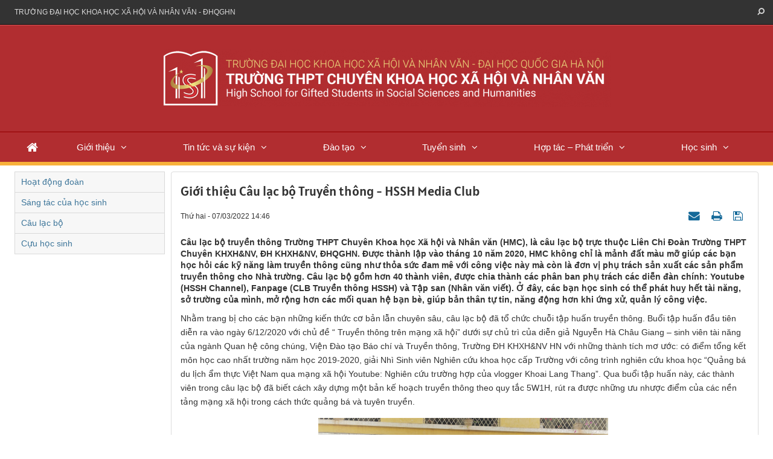

--- FILE ---
content_type: text/html; charset=UTF-8
request_url: https://hssh.ussh.vnu.edu.vn/vi/hoc-sinh/cau-lac-bo/gioi-thieu-cau-lac-bo-truyen-thong-hssh-media-club-8.html
body_size: 14733
content:
<!DOCTYPE html>
    <html lang="vi" xmlns="http://www.w3.org/1999/xhtml" prefix="og: http://ogp.me/ns#">
    <head>
<title>Giới thiệu Câu lạc bộ Truyền thông - HSSH Media Club</title>
<meta name="description" content="Câu lạc bộ truyền thông Trường THPT Chuyên Khoa học Xã hội và Nhân văn &#40;HMC&#41;, là câu lạc bộ trực thuộc Liên Chi Đoàn Trường THPT Chuyên KHXH&amp;NV, ĐH KHXH&amp;NV, ĐHQGHN. Được...">
<meta name="author" content="Trường THPT Chuyên KHXH&NV">
<meta name="copyright" content="Trường THPT Chuyên KHXH&NV [webmaster@flis.vinades.my]">
<meta name="generator" content="NukeViet v4.5">
<meta name="viewport" content="width=device-width, initial-scale=1">
<meta http-equiv="Content-Type" content="text/html; charset=utf-8">
<meta property="og:title" content="Giới thiệu Câu lạc bộ Truyền thông - HSSH Media Club">
<meta property="og:type" content="article">
<meta property="og:description" content="Câu lạc bộ truyền thông Trường THPT Chuyên Khoa học Xã hội và Nhân văn &#40;HMC&#41;, là câu lạc bộ trực thuộc Liên Chi Đoàn Trường THPT Chuyên KHXH&amp;NV, ĐH KHXH&amp;NV, ĐHQGHN. Được...">
<meta property="og:site_name" content="Trường THPT Chuyên KHXH&amp;NV">
<meta property="og:image" content="https://hssh.ussh.vnu.edu.vn/uploads/hssh/hoc-sinh/2022_03/241278425_260089216042944_4634321946446079961_n-1.jpg">
<meta property="og:image:alt" content="241278425 260089216042944 4634321946446079961 n &#40;1&#41;">
<meta property="og:url" content="https://hssh.ussh.vnu.edu.vn/vi/hoc-sinh/cau-lac-bo/gioi-thieu-cau-lac-bo-truyen-thong-hssh-media-club-8.html">
<meta property="article:published_time" content="2022-03-07+0714:46:00">
<meta property="article:modified_time" content="2022-03-08+0700:03:33">
<meta property="article:section" content="Câu lạc bộ">
<link rel="shortcut icon" href="/uploads/hssh/logo_hssh.png">
<link rel="canonical" href="https://hssh.ussh.vnu.edu.vn/vi/hoc-sinh/cau-lac-bo/gioi-thieu-cau-lac-bo-truyen-thong-hssh-media-club-8.html">
<link rel="alternate" href="/vi/hoc-sinh/rss/" title="Học sinh" type="application/rss+xml">
<link rel="alternate" href="/vi/hoc-sinh/rss/hoat-dong-doan/" title="Học sinh - Hoạt động đoàn" type="application/rss+xml">
<link rel="alternate" href="/vi/hoc-sinh/rss/sang-tac-cua-hoc-sinh/" title="Học sinh - Sáng tác của học sinh" type="application/rss+xml">
<link rel="alternate" href="/vi/hoc-sinh/rss/cau-lac-bo/" title="Học sinh - Câu lạc bộ" type="application/rss+xml">
<link rel="alternate" href="/vi/hoc-sinh/rss/cuu-hoc-sinh/" title="Học sinh - Cựu học sinh" type="application/rss+xml">
<link rel="preload" as="style" href="/assets/css/font-awesome.min.css?t=1759746521" type="text/css">
<link rel="preload" as="style" href="/themes/flis/css/bootstrap.min.css?t=1759746521" type="text/css">
<link rel="preload" as="style" href="/themes/flis/css/style.css?t=1759746521" type="text/css">
<link rel="preload" as="style" href="/themes/flis/css/style.responsive.css?t=1759746521" type="text/css">
<link rel="preload" as="style" href="/themes/default/css/news.css?t=1759746521" type="text/css">
<link rel="preload" as="style" href="/themes/flis/fonts/Alatsi/stylesheet.css?t=1759746521" type="text/css">
<link rel="preload" as="style" href="/themes/flis/css/custom.css?t=1759746521" type="text/css">
<link rel="preload" as="style" href="/assets/css/flis.vi.17.css?t=1759746521" type="text/css">
<link rel="preload" as="style" href="/themes/flis/css/color_theme/color-theme-13.css?t=1759746521" type="text/css">
<link rel="preload" as="style" href="/themes/flis/css/slimmenu.css?t=1759746521" type="text/css">
<link rel="preload" as="style" href="/assets/js/star-rating/jquery.rating.css?t=1759746521" type="text/css">
<link rel="preload" as="style" href="/assets/js/highlight/github.min.css?t=1759746521" type="text/css">
<link rel="preload" as="style" href="/themes/default/css/comment.css?t=1759746521" type="text/css">
<link rel="preload" as="script" href="/assets/js/jquery/jquery.min.js?t=1759746521" type="text/javascript">
<link rel="preload" as="script" href="/assets/js/language/vi.js?t=1759746521" type="text/javascript">
<link rel="preload" as="script" href="/assets/js/DOMPurify/purify3.js?t=1759746521" type="text/javascript">
<link rel="preload" as="script" href="/assets/js/global.js?t=1759746521" type="text/javascript">
<link rel="preload" as="script" href="/assets/js/site.js?t=1759746521" type="text/javascript">
<link rel="preload" as="script" href="/themes/default/js/news.js?t=1759746521" type="text/javascript">
<link rel="preload" as="script" href="/themes/flis/js/main.js?t=1759746521" type="text/javascript">
<link rel="preload" as="script" href="/themes/flis/js/custom.js?t=1759746521" type="text/javascript">
<link rel="preload" as="script" href="/themes/flis/js/jquery.slimmenu.js?t=1759746521" type="text/javascript">
<link rel="preload" as="script" href="/assets/js/jquery-ui/jquery-ui.min.js?t=1759746521" type="text/javascript">
<link rel="preload" as="script" href="/assets/js/star-rating/jquery.rating.pack.js?t=1759746521" type="text/javascript">
<link rel="preload" as="script" href="/assets/js/star-rating/jquery.MetaData.js?t=1759746521" type="text/javascript">
<link rel="preload" as="script" href="/themes/default/js/comment.js?t=1759746521" type="text/javascript">
<link rel="preload" as="script" href="/assets/js/highlight/highlight.min.js?t=1759746521" type="text/javascript">
<link rel="preload" as="script" href="/themes/flis/js/bootstrap.min.js?t=1759746521" type="text/javascript">
<link rel="StyleSheet" href="/assets/css/font-awesome.min.css?t=1759746521">
<link rel="StyleSheet" href="/themes/flis/css/bootstrap.min.css?t=1759746521">
<link rel="StyleSheet" href="/themes/flis/css/style.css?t=1759746521">
<link rel="StyleSheet" href="/themes/flis/css/style.responsive.css?t=1759746521">
<link rel="StyleSheet" href="/themes/default/css/news.css?t=1759746521">
<link rel="StyleSheet" href="/themes/flis/fonts/Alatsi/stylesheet.css?t=1759746521">
<link rel="StyleSheet" href="/themes/flis/css/custom.css?t=1759746521">
<link rel="StyleSheet" href="/assets/css/flis.vi.17.css?t=1759746521">
<link rel="StyleSheet" href="/themes/flis/css/color_theme/color-theme-13.css?t=1759746521">
<link rel="stylesheet" type="text/css" media="screen" href="/themes/flis/css/slimmenu.css?t=1759746521" />
<link href="/assets/js/star-rating/jquery.rating.css?t=1759746521" type="text/css" rel="stylesheet"/>
<link href="/assets/js/highlight/github.min.css?t=1759746521" rel="stylesheet">
<link rel="StyleSheet" href="/themes/default/css/comment.css?t=1759746521" type="text/css" />
    </head>
    <body class="sub-page">

    <noscript>
        <div class="alert alert-danger">Trình duyệt của bạn đã tắt chức năng hỗ trợ JavaScript.<br />Website chỉ làm việc khi bạn bật nó trở lại.<br />Để tham khảo cách bật JavaScript, hãy click chuột <a href="http://wiki.nukeviet.vn/support:browser:enable_javascript">vào đây</a>!</div>
    </noscript>
    <div class="body-bg">
    <header class="fli-header">
        <div class="fli-header-bar">
            <div class="wraper">
                <div class="container">
                    <div class="l-bar">
                        <ul class="ssmenu">
        <li >
        <a class="fli-animate" title="Trường đại học khoa học xã hội và nhân văn - ĐHQGHN" href="//ussh.vnu.edu.vn/" >Trường đại học khoa học xã hội và nhân văn - ĐHQGHN</a>
    </li>
</ul>

                    </div>
                    <button type="button" class="btn btn-toggle-mobile-menu" data-toggle="collapse" data-target=".fli-header-mobilecontent">
                        <span class="icon-bar"></span>
                        <span class="icon-bar"></span>
                        <span class="icon-bar"></span>
                    </button>
                </div>
            </div>
        </div>
        <div class="fli-header-mobilecontent collapse">
            <div class="fli-header-mobilecontent-inner">
                <div class="fli-header-bar-search fli-search-form collapse" id="flisearchform" data-minkey="3">
                    <div class="wraper">
                        <div class="container">
                            <div class="fli-search-form-inner">
                                <form action="/vi/seek/" method="get">
                                    <label for="fli-site-search-ipt">Nhập từ khóa tìm kiếm</label>
                                    <input id="fli-site-search-ipt" type="text" class="form-control" name="q" maxlength="60" placeholder="Tìm...">
                                    <div class="ipt-btn text-right">
                                        <button class="btn btn-primary" type="submit"><i class="fa fa-search fa-flip-horizontal" aria-hidden="true"></i></button>
                                    </div>
                                </form>
                            </div>
                        </div>
                    </div>
                </div>
                <div class="flis-new-mobile">
                </div>
                <div class="full-bar">
                    <div class="l-bar">
                        <ul class="ssmenu">
        <li >
        <a class="fli-animate" title="Giới thiệu" href="/vi/gioi-thieu/" >Giới thiệu</a>
                    <ul>
                <li>
    <a title="Lịch sử phát triển" href="https://hssh.ussh.vnu.edu.vn/vi/gioi-thieu/lich-su-phat-trien/lich-su-phat-trien-1.html" >Lịch sử phát triển</a>
</li>
<li>
    <a title="Sứ mệnh - Mục tiêu giáo dục" href="https://hssh.ussh.vnu.edu.vn/vi/gioi-thieu/su-menh-tam-nhin/su-menh-va-muc-tieu-giao-duc-2.html" >Sứ mệnh - Mục tiêu giáo dục</a>
</li>
<li>
    <a title="Cơ cấu tổ chức" href="" >Cơ cấu tổ chức</a>
        <ul>
        <li>
    <a title="Chi bộ" href="https://hssh.ussh.vnu.edu.vn/vi/gioi-thieu/chi-bo/gioi-thieu-chi-bo-truong-thpt-chuyen-khxh-nv-4.html" >Chi bộ</a>
</li>
<li>
    <a title="Ban Giám hiệu" href="https://hssh.ussh.vnu.edu.vn/vi/gioi-thieu/ban-giam-hieu/ban-giam-hieu-truong-thpt-chuyen-khxh-nv-6.html" >Ban Giám hiệu</a>
</li>
<li>
    <a title="Công đoàn" href="https://hssh.ussh.vnu.edu.vn/vi/gioi-thieu/cong-doan/gioi-thieu-cong-doan-truong-thpt-chuyen-khxh-nv-7.html" >Công đoàn</a>
</li>
<li>
    <a title="Liên chi Đoàn" href="https://hssh.ussh.vnu.edu.vn/vi/gioi-thieu/lien-chi-doan/gioi-thieu-lien-chi-doan-truong-thpt-chuyen-khoa-hoc-xa-hoi-va-nhan-van-8.html" >Liên chi Đoàn</a>
</li>

    </ul>
</li>
<li>
    <a title="Logo và bộ nhận diện thương hiệu" href="https://hssh.ussh.vnu.edu.vn/vi/gioi-thieu/logo-va-bo-nhan-dien-thuong-hieu/gioi-thieu-y-nghia-logo-nha-truong-3.html" >Logo và bộ nhận diện thương hiệu</a>
</li>
<li>
    <a title="Bài hát truyền thống" href="/vi/gioi-thieu/bai-hat-truyen-thong/" >Bài hát truyền thống</a>
</li>

            </ul>
    </li>
    <li >
        <a class="fli-animate" title="Tin tức và sự kiện" href="/vi/news/" >Tin tức và sự kiện</a>
                    <ul>
                <li>
    <a title="Tin hoạt động" href="/vi/news/tin-hoat-dong/" >Tin hoạt động</a>
</li>
<li>
    <a title="Nhân vật - Sự kiện" href="/vi/news/nhan-vat-su-kien/" >Nhân vật - Sự kiện</a>
</li>
<li>
    <a title="Thông báo" href="/vi/news/thong-bao/" >Thông báo</a>
</li>
<li>
    <a title="Lịch công tác tuần" href="/vi/news/lich-cong-tac-tuan/" >Lịch công tác tuần</a>
</li>

            </ul>
    </li>
    <li >
        <a class="fli-animate" title="Đào tạo" href="/vi/dao-tao/" >Đào tạo</a>
                    <ul>
                <li>
    <a title="Hệ chuyên" href="/vi/dao-tao/he-chuyen/" >Hệ chuyên</a>
</li>
<li>
    <a title="Hệ Không chuyên CLC" href="https://hssh.ussh.vnu.edu.vn/vi/dao-tao/he-khong-chuyen-clc/khoi-khong-chuyen-chat-luong-cao-5.html" >Hệ Không chuyên CLC</a>
</li>
<li>
    <a title="Ngoại ngữ hai" href="/vi/dao-tao/ngoai-ngu-hai/" >Ngoại ngữ hai</a>
</li>

            </ul>
    </li>
    <li >
        <a class="fli-animate" title="Tuyển sinh" href="https://tuyensinh.ussh.edu.vn/thong-bao-tuyen-sinh/" >Tuyển sinh</a>
                    <ul>
                <li>
    <a title="Thông tin tuyển sinh" href="https://tuyensinh.ussh.edu.vn/thong-bao-tuyen-sinh/" >Thông tin tuyển sinh</a>
</li>
<li>
    <a title="Lớp bồi dưỡng kiến thức" href="/vi/tuyen-sinh/lop-boi-duong-kien-thuc/" >Lớp bồi dưỡng kiến thức</a>
</li>

            </ul>
    </li>
    <li >
        <a class="fli-animate" title="Hợp tác – Phát triển" href="/vi/hop-tac-phat-trien/" >Hợp tác – Phát triển</a>
                    <ul>
                <li>
    <a title="Giới thiệu chung" href="/vi/hop-tac-phat-trien/gioi-thieu-chung/" >Giới thiệu chung</a>
</li>
<li>
    <a title="Đào tạo liên kết" href="/vi/hop-tac-phat-trien/dao-tao-lien-ket/" >Đào tạo liên kết</a>
</li>
<li>
    <a title="Dự án quốc tế" href="/vi/hop-tac-phat-trien/du-an-quoc-te/" >Dự án quốc tế</a>
</li>
<li>
    <a title="Đối tác" href="/vi/hop-tac-phat-trien/doi-tac/" >Đối tác</a>
</li>

            </ul>
    </li>
    <li >
        <a class="fli-animate" title="Học sinh" href="/vi/hoc-sinh/" >Học sinh</a>
                    <ul>
                <li>
    <a title="Hoạt động Đoàn" href="/vi/hoc-sinh/hoat-dong-doan/" >Hoạt động Đoàn</a>
</li>
<li>
    <a title="Sáng tác của học sinh" href="/vi/hoc-sinh/sang-tac-cua-hoc-sinh/" >Sáng tác của học sinh</a>
</li>
<li>
    <a title="Câu lạc bộ" href="/vi/hoc-sinh/cau-lac-bo/" >Câu lạc bộ</a>
</li>

            </ul>
    </li>
</ul>

                    </div>
                    <div class="r-bar">
                        <div class="rmenu"></div>
                        <div class="rlang">
                        </div>
                        <div class="rsearch">
                            <a data-toggle="collapse" href="#flisearchform" aria-expanded="false" aria-controls="flisearchform" class="fli-animate"><i class="fa fa-search fa-flip-horizontal" aria-hidden="true"></i></a>
                        </div>
                    </div>
                </div>
            </div>
        </div>
        <div id="fli-header-banner">
            <div class="fli-header-content">
                <div class="wraper">
                    <div class="container">
                        <div id="header">
                            <div class="logo">
                                                                <a title="Trường THPT Chuyên KHXH&amp;NV" href="/vi/"><img src="/uploads/hssh/logo-hssh_750_95.png" alt="Trường THPT Chuyên KHXH&amp;NV" /></a>
                                                                <span class="site_name hidden">Trường THPT Chuyên KHXH&amp;NV</span>
                                <span class="site_description hidden">Năng động - Sáng tạo - Nhân ái - Nhân văn</span>
                            </div>
                        </div>
                    </div>
                </div>
            </div>
            <div class="fli-header-menu">
                <div class="wraper">
                    <div class="container">
                        <div class="fli-menusite">
                            <div class="fli-menusite-mobile-search" id="flisearchformmobile" data-minkey="3">
                                <form action="/vi/seek/" method="get">
                                    <input type="text" class="form-control" name="q" maxlength="60" placeholder="Nhập từ khóa...">
                                    <button class="btn btn-primary" type="submit">Tìm kiếm</button>
                                </form>
                            </div>
                            <div class="fli-menusite-inner">
                                <nav class="second-nav" id="menusite">
<ul class="slimmenu">
    <li>
        <a class="fli-animate" title="Trang nhất" href="/vi/"><em class="fa fa-lg fa-home"></em></a>
    </li>
        <li  class="has-sub">
        <a class="fli-animate" title="Giới thiệu" href="/vi/gioi-thieu/" >Giới thiệu</a>
                <ul>
            <li>
    <a class="fli-animate" title="Lịch sử phát triển" href="https://hssh.ussh.vnu.edu.vn/vi/gioi-thieu/lich-su-phat-trien/lich-su-phat-trien-1.html" >Lịch sử phát triển</a>
</li>
<li>
    <a class="fli-animate" title="Sứ mệnh - Mục tiêu giáo dục" href="https://hssh.ussh.vnu.edu.vn/vi/gioi-thieu/su-menh-tam-nhin/su-menh-va-muc-tieu-giao-duc-2.html" >Sứ mệnh - Mục tiêu giáo dục</a>
</li>
<li>
    <a class="fli-animate" title="Cơ cấu tổ chức" href="" >Cơ cấu tổ chức</a>
        <ul>
        <li>
    <a class="fli-animate" title="Chi bộ" href="https://hssh.ussh.vnu.edu.vn/vi/gioi-thieu/chi-bo/gioi-thieu-chi-bo-truong-thpt-chuyen-khxh-nv-4.html" >Chi bộ</a>
</li>
<li>
    <a class="fli-animate" title="Ban Giám hiệu" href="https://hssh.ussh.vnu.edu.vn/vi/gioi-thieu/ban-giam-hieu/ban-giam-hieu-truong-thpt-chuyen-khxh-nv-6.html" >Ban Giám hiệu</a>
</li>
<li>
    <a class="fli-animate" title="Công đoàn" href="https://hssh.ussh.vnu.edu.vn/vi/gioi-thieu/cong-doan/gioi-thieu-cong-doan-truong-thpt-chuyen-khxh-nv-7.html" >Công đoàn</a>
</li>
<li>
    <a class="fli-animate" title="Liên chi Đoàn" href="https://hssh.ussh.vnu.edu.vn/vi/gioi-thieu/lien-chi-doan/gioi-thieu-lien-chi-doan-truong-thpt-chuyen-khoa-hoc-xa-hoi-va-nhan-van-8.html" >Liên chi Đoàn</a>
</li>

    </ul>
</li>
<li>
    <a class="fli-animate" title="Logo và bộ nhận diện thương hiệu" href="https://hssh.ussh.vnu.edu.vn/vi/gioi-thieu/logo-va-bo-nhan-dien-thuong-hieu/gioi-thieu-y-nghia-logo-nha-truong-3.html" >Logo và bộ nhận diện thương hiệu</a>
</li>
<li>
    <a class="fli-animate" title="Bài hát truyền thống" href="/vi/gioi-thieu/bai-hat-truyen-thong/" >Bài hát truyền thống</a>
</li>

        </ul>
    </li>
    <li  class="has-sub">
        <a class="fli-animate" title="Tin tức và sự kiện" href="/vi/news/" >Tin tức và sự kiện</a>
                <ul>
            <li>
    <a class="fli-animate" title="Tin hoạt động" href="/vi/news/tin-hoat-dong/" >Tin hoạt động</a>
</li>
<li>
    <a class="fli-animate" title="Nhân vật - Sự kiện" href="/vi/news/nhan-vat-su-kien/" >Nhân vật - Sự kiện</a>
</li>
<li>
    <a class="fli-animate" title="Thông báo" href="/vi/news/thong-bao/" >Thông báo</a>
</li>
<li>
    <a class="fli-animate" title="Lịch công tác tuần" href="/vi/news/lich-cong-tac-tuan/" >Lịch công tác tuần</a>
</li>

        </ul>
    </li>
    <li  class="has-sub">
        <a class="fli-animate" title="Đào tạo" href="/vi/dao-tao/" >Đào tạo</a>
                <ul>
            <li>
    <a class="fli-animate" title="Hệ chuyên" href="/vi/dao-tao/he-chuyen/" >Hệ chuyên</a>
</li>
<li>
    <a class="fli-animate" title="Hệ Không chuyên CLC" href="https://hssh.ussh.vnu.edu.vn/vi/dao-tao/he-khong-chuyen-clc/khoi-khong-chuyen-chat-luong-cao-5.html" >Hệ Không chuyên CLC</a>
</li>
<li>
    <a class="fli-animate" title="Ngoại ngữ hai" href="/vi/dao-tao/ngoai-ngu-hai/" >Ngoại ngữ hai</a>
</li>

        </ul>
    </li>
    <li  class="has-sub">
        <a class="fli-animate" title="Tuyển sinh" href="https://tuyensinh.ussh.edu.vn/thong-bao-tuyen-sinh/" >Tuyển sinh</a>
                <ul>
            <li>
    <a class="fli-animate" title="Thông tin tuyển sinh" href="https://tuyensinh.ussh.edu.vn/thong-bao-tuyen-sinh/" >Thông tin tuyển sinh</a>
</li>
<li>
    <a class="fli-animate" title="Lớp bồi dưỡng kiến thức" href="/vi/tuyen-sinh/lop-boi-duong-kien-thuc/" >Lớp bồi dưỡng kiến thức</a>
</li>

        </ul>
    </li>
    <li  class="has-sub">
        <a class="fli-animate" title="Hợp tác – Phát triển" href="/vi/hop-tac-phat-trien/" >Hợp tác – Phát triển</a>
                <ul>
            <li>
    <a class="fli-animate" title="Giới thiệu chung" href="/vi/hop-tac-phat-trien/gioi-thieu-chung/" >Giới thiệu chung</a>
</li>
<li>
    <a class="fli-animate" title="Đào tạo liên kết" href="/vi/hop-tac-phat-trien/dao-tao-lien-ket/" >Đào tạo liên kết</a>
</li>
<li>
    <a class="fli-animate" title="Dự án quốc tế" href="/vi/hop-tac-phat-trien/du-an-quoc-te/" >Dự án quốc tế</a>
</li>
<li>
    <a class="fli-animate" title="Đối tác" href="/vi/hop-tac-phat-trien/doi-tac/" >Đối tác</a>
</li>

        </ul>
    </li>
    <li  class="has-sub">
        <a class="fli-animate" title="Học sinh" href="/vi/hoc-sinh/" >Học sinh</a>
                <ul>
            <li>
    <a class="fli-animate" title="Hoạt động Đoàn" href="/vi/hoc-sinh/hoat-dong-doan/" >Hoạt động Đoàn</a>
</li>
<li>
    <a class="fli-animate" title="Sáng tác của học sinh" href="/vi/hoc-sinh/sang-tac-cua-hoc-sinh/" >Sáng tác của học sinh</a>
</li>
<li>
    <a class="fli-animate" title="Câu lạc bộ" href="/vi/hoc-sinh/cau-lac-bo/" >Câu lạc bộ</a>
</li>

        </ul>
    </li>
</ul>
                                </nav>
                            </div>
                        </div>
                    </div>
                </div>
            </div>
        </div>
    </header>
    <div class="fli-search-mobile">
    </div>
    <div class="wraper">
        <div class="container">
            <div class="row">
                <div class="col-sm-18 col-md-19 col-sm-push-6 col-md-push-5">
                </div>
                <div class="col-sm-6 col-md-5 col-sm-pull-18 col-md-pull-19">
                </div>
            </div>
        </div>
    </div>
    <div class="wraper">
        <nav class="header-nav hidden">
            <div class="container">
                <div class="personalArea">
                </div>
                <div class="social-icons">
                </div>
                <div class="contactDefault">
                </div>
                <div id="tip" data-content="">
                    <div class="bg"></div>
                </div>
            </div>
        </nav>
        <section>
            <div class="container" id="body">
                <nav class="third-nav hidden">
                    <div class="row">
                        <div class="bg">
                        <div class="clearfix">
                            <div class="col-xs-24 col-sm-18 col-md-18">
                                                                <div class="breadcrumbs-wrap">
                                    <div class="display">
                                        <a class="show-subs-breadcrumbs hidden" href="#" onclick="showSubBreadcrumbs(this, event);"><em class="fa fa-lg fa-angle-right"></em></a>
                                        <ul class="breadcrumbs list-none"></ul>
                                    </div>
                                    <ul class="subs-breadcrumbs"></ul>
                                    <ul class="temp-breadcrumbs hidden" itemscope itemtype="https://schema.org/BreadcrumbList">
                                        <li itemprop="itemListElement" itemscope itemtype="https://schema.org/ListItem"><a href="/vi/" itemprop="item" title="Trang nhất"><span itemprop="name">Trang nhất</span></a><i class="hidden" itemprop="position" content="1"></i></li>
                                        <li itemprop="itemListElement" itemscope itemtype="https://schema.org/ListItem"><a href="/vi/hoc-sinh/" itemprop="item" title="Học sinh"><span class="txt" itemprop="name">Học sinh</span></a><i class="hidden" itemprop="position" content="2"></i></li><li itemprop="itemListElement" itemscope itemtype="https://schema.org/ListItem"><a href="/vi/hoc-sinh/cau-lac-bo/" itemprop="item" title="Câu lạc bộ"><span class="txt" itemprop="name">Câu lạc bộ</span></a><i class="hidden" itemprop="position" content="3"></i></li>
                                    </ul>
                                </div>
                            </div>
                            <div class="headerSearch col-xs-24 col-sm-6 col-md-6">
                                <div class="input-group">
                                    <input type="text" class="form-control" maxlength="60" placeholder="Tìm kiếm..."><span class="input-group-btn"><button type="button" class="btn btn-info" data-url="/vi/seek/?q=" data-minlength="3" data-click="y"><em class="fa fa-search fa-lg"></em></button></span>
                                </div>
                            </div>
                        </div>
                        </div>
                    </div>
                </nav>
<div class="row">
</div>
<div class="row">
    <div class="col-sm-18 col-md-19 col-sm-push-6 col-md-push-5 page-main">
<div class="news_column panel panel-default" itemtype="http://schema.org/NewsArticle" itemscope>
    <div class="panel-body">
        <h1 class="title margin-bottom-lg" itemprop="headline">Giới thiệu Câu lạc bộ Truyền thông - HSSH Media Club</h1>
        <div class="hidden hide d-none" itemprop="author" itemtype="http://schema.org/Person" itemscope>
            <span itemprop="name">CLB Truyền thông &#40;HMC&#41;</span>
        </div>
        <span class="hidden hide d-none" itemprop="datePublished">2022-03-08T00:03:33+07:00</span>
        <span class="hidden hide d-none" itemprop="dateModified">2022-03-08T00:03:33+07:00</span>
        <span class="hidden hide d-none" itemprop="mainEntityOfPage">https://hssh.ussh.vnu.edu.vn/vi/hoc-sinh/cau-lac-bo/gioi-thieu-cau-lac-bo-truyen-thong-hssh-media-club-8.html</span>
        <span class="hidden hide d-none" itemprop="image">https://hssh.ussh.vnu.edu.vn/uploads/hssh/hoc-sinh/2022_03/241278425_260089216042944_4634321946446079961_n-1.jpg</span>
        <div class="hidden hide d-none" itemprop="publisher" itemtype="http://schema.org/Organization" itemscope>
            <span itemprop="name">Trường THPT Chuyên KHXH&amp;NV</span>
            <span itemprop="logo" itemtype="http://schema.org/ImageObject" itemscope>
                <span itemprop="url">https://hssh.ussh.vnu.edu.vn/uploads/hssh/logo-hssh_750_95.png</span>
            </span>
        </div>
        <div class="row margin-bottom-lg">
            <div class="col-md-12">
                <span class="h5">Thứ hai - 07/03/2022 14:46</span>
            </div>
            <div class="col-md-12">
                <ul class="list-inline text-right">
                                        <li><a class="dimgray" title="Giới thiệu bài viết cho bạn bè" href="javascript:void(0);" onclick="newsSendMailModal('#newsSendMailModal', '/vi/hoc-sinh/sendmail/cau-lac-bo/gioi-thieu-cau-lac-bo-truyen-thong-hssh-media-club-8.html', '299813b31953f63768b70d4077b93286');"><em class="fa fa-envelope fa-lg">&nbsp;</em></a></li>
                                        <li><a class="dimgray" rel="nofollow" title="In ra" href="javascript: void(0)" onclick="nv_open_browse('/vi/hoc-sinh/print/cau-lac-bo/gioi-thieu-cau-lac-bo-truyen-thong-hssh-media-club-8.html','',840,500,'resizable=yes,scrollbars=yes,toolbar=no,location=no,status=no');return false"><em class="fa fa-print fa-lg">&nbsp;</em></a></li>
                                        <li><a class="dimgray" rel="nofollow" title="Lưu bài viết này" href="/vi/hoc-sinh/savefile/cau-lac-bo/gioi-thieu-cau-lac-bo-truyen-thong-hssh-media-club-8.html"><em class="fa fa-save fa-lg">&nbsp;</em></a></li>
                </ul>
            </div>
        </div>
                <div class="clearfix">
            <div class="hometext m-bottom" itemprop="description">Câu lạc bộ truyền thông Trường THPT Chuyên Khoa học Xã hội và Nhân văn (HMC), là câu lạc bộ trực thuộc Liên Chi Đoàn Trường THPT Chuyên KHXH&NV, ĐH KHXH&NV, ĐHQGHN. Được thành lập vào tháng 10 năm 2020, HMC không chỉ là mảnh đất màu mỡ giúp các bạn học hỏi các kỹ năng làm truyền thông cũng như thỏa sức đam mê với công việc này mà còn là đơn vị phụ trách sản xuất các sản phẩm truyền thông cho Nhà trường. Câu lạc bộ gồm hơn 40 thành viên, được chia thành các phân ban phụ trách các diễn đàn chính: Youtube (HSSH Channel), Fanpage (CLB Truyền thông HSSH) và Tập san (Nhân văn viết). Ở đây, các bạn học sinh có thể phát huy hết tài năng, sở trường của mình, mở rộng hơn các mối quan hệ bạn bè, giúp bản thân tự tin, năng động hơn khi ứng xử, quản lý công việc.</div>
        </div>
        <div id="news-bodyhtml" class="bodytext margin-bottom-lg">
            <p dir="ltr">Nhằm&nbsp;trang bị cho các bạn những kiến thức cơ bản lẫn chuyên sâu, câu lạc bộ đã tổ chức chuỗi tập huấn truyền thông. Buổi tập huấn đầu tiên diễn ra vào ngày 6/12/2020 với chủ đề “ Truyền thông trên mạng xã hội” dưới sự chủ trì của diễn giả Nguyễn Hà Châu Giang – sinh viên tài năng của ngành Quan hệ công chúng, Viện Đào tạo Báo chí và Truyền thông, Trường ĐH KHXH&amp;NV HN với những thành tích mơ ước: có điểm tổng kết môn học cao nhất trường năm học 2019-2020, giải Nhì Sinh viên Nghiên cứu khoa học cấp Trường với công trình nghiên cứu khoa học “Quảng bá du lịch ẩm thực Việt Nam qua mạng xã hội Youtube: Nghiên cứu trường hợp của vlogger Khoai Lang Thang”. Qua buổi tập huấn này, các thành viên trong câu lạc bộ đã biết cách xây dựng một bản kế hoạch truyền thông theo quy tắc 5W1H, rút ra được những ưu nhược điểm của các nền tảng mạng xã hội trong cách thức quảng bá và tuyên truyền.</p>

<div class="image-center"><img alt="03f CLB TRUYỀN THÔNG TẬP HUẤN VỀ TRUYỀN THÔNG TRÊN MẠNG XH" height="365" src="/uploads/hssh/hoc-sinh/2022_03/03fclb-truyen-thong-tap-huan-ve-truyen-thong-tren-mang-xh.jpg" width="480" /></div>

<p dir="ltr">Cùng tháng, câu lạc bộ tổ chức buổi tập huấn thứ hai, với chủ đề “ Bí kíp sống ảo 4.0”, dưới sự chỉ dẫn tận tình của diễn giả Phan Quốc Dũng (Daniel Phan) - Thạc sĩ chuyên ngành Quản lý rừng nhiệt đới bền vững tại Châu u theo học bổng Erasmus Mundus, người sáng lập các page: Go Travaniel và Chuyện Chàng Viết. Nhờ vậy, các bạn học sinh trong câu lạc bộ đã “lót túi” được thêm nhiều kỹ năng chụp và chỉnh ảnh, phục vụ cho việc phát triển fanpage và các sản phẩm truyền thông sau này của CLB.</p>

<div class="image-center"><img alt="03c CLB TRUYỀN THÔNG buổi tập huấn về kỹ năng quay và dựng phim 2" height="320" src="/uploads/hssh/hoc-sinh/2022_03/03cclb-truyen-thong-buoi-tap-huan-ve-ky-nang-quay-va-dung-phim-2.jpeg" width="480" /></div>

<p dir="ltr"><br />
Sau liên tiếp những thành công của các buổi học trước, buổi tập huấn thứ ba diễn ra vào ngày 08/01/2021 với chủ đề “ Cách tiếp cận truyền thông: Nội dung và hình ảnh”. Anh Kim Long, hiện đang học ngành Media Culture and Arts tại Trường ĐH Clark (Hoa Kỳ) là người trực tiếp hướng dẫn và chia sẻ trong buổi học này. Qua buổi tập huấn, các thành viên trong HMC đã biết cách lên nội dung một bài báo, cách tiếp cận lấy nguồn tin và các kỹ thuật quay và dựng phim cơ bản. Đây là buổi học hữu dụng và thiết thực nhất trong việc xây dựng kênh Youtube của câu lạc bộ - HSSH Channel. Với mong muốn quảng bá hình ảnh của nhà trường thông qua những sự kiện hấp dẫn cùng với góc nhìn, thế giới quan mới mẻ của bạn học sinh trong trường, kênh YouTube đang được phát triển với những chuyên mục như Nhân Văn Chu Du, các số đặc biệt như chào mừng Tết Nguyên Đán, chào mừng ngày Nhà giáo Việt Nam 20/11…<br />
Chuỗi tập huấn này chỉ là bước khởi đầu trong hành trình xây dựng và phát triển câu lạc bộ. Thời gian tới, các thành viên còn hứa hẹn sẽ được rèn luyện kỹ năng, nâng cao trình độ hơn nữa trong những buổi tập huấn tiếp theo.<br />
<iframe allow="autoplay;" allowfullscreen="" frameborder="0" height="480" src="https://www.youtube.com/embed/86pq__qIJ7w?rel=0&amp;autoplay=1" width="640"></iframe><br />
Ngoài ra, câu lạc bộ còn có chuyên mục HMC Talk - một series hàng tháng với các bài viết như những cuộc trò chuyện, bàn luận về các vấn đề trong cuộc sống. Khác với các bài viết đơn thuần chỉ chia sẻ thông tin hay đưa ra quan điểm về những vấn đề nóng hổi trên Internet, HMC Talk sẽ đem đến cho bạn đọc những góc nhìn cụ thể, đa chiều và sâu sắc hơn. Đây cũng là nơi các bạn học sinh có thể thoải mái bày tỏ cái nhìn và quan điểm riêng của mình.<br />
<iframe allowfullscreen="" frameborder="0" height="480" src="https://www.youtube.com/embed/3Th2NAUiNrE?rel=0" width="640"></iframe><br />
Là một thành viên của LCĐ Trường THPT Chuyên KHXH&amp;NV, câu lạc bộ hướng đến lòng nhân ái, tình yêu thương, vì vậy, các dự án và hoạt động đều chứa đựng tinh thần nhân đạo, kết nối cộng đồng, xây dựng niềm tin, niềm hy vọng trong cuộc sống. Chỉ vừa mới hoạt động trong thời gian ngắn, HMC đã triển khai được một dự án vô cùng ý nghĩa: Nhân văn hành động: Hướng tới miền Trung. Trong suốt những ngày tháng vừa qua, miền Trung ruột thịt của chúng ta đã oằn mình chống chọi với bão lũ. Thiên tai đã quét sạch đi không biết bao nhiêu hoa màu, của cải, nhà cửa của người dân. Xót xa thay những mảnh đời bất hạnh, những đứa trẻ ngây thơ mất đi chỗ dựa, không thể cắp sách đến trường… Vì vậy, HMC đã sáng tạo nên ý tưởng dựng những video quay lại bài giảng do chính các bạn học sinh Trường THPT Chuyên Khoa học Xã hội &amp; Nhân văn thực hiện với năm bộ môn chính : Toán học, Văn học, Ngoại Ngữ, Địa lí và Lịch sử. Tuy chỉ là món quà nhỏ bé nhưng đây tượng trưng cho lời động viên, an ủi, sự đồng cảm với những khó khăn, giúp các bạn có thêm động lực, sức mạnh chống chọi với bão lũ. Dự án đã đóng góp được ít nhiều cho đồng bào vùng lũ, tạo nên tình người ấm áp, tinh thần tương thân tương ái giữa thiên tai khắc nghiệt.</p>

<div class="image-center"><img alt="03a CLB TRUYỀN THÔNG buổi tập huấn về chụp và chỉnh ảnh (1)" height="320" src="/uploads/hssh/hoc-sinh/2022_03/03aclb-truyen-thong-buoi-tap-huan-ve-chup-va-chinh-anh-1.jpeg" width="480" /></div>

<p dir="ltr">Hiện nay, CLB Truyền thông HSSH cũng đang là đơn vị chịu trách nhiệm cho các hình ảnh cũng như quảng bá cho các sự kiện của nhà trường. Câu lạc bộ được thành lập có ý nghĩa rất lớn đối với Nhà trường cũng như với mỗi bạn học sinh, tạo nên môi trường thuận lợi để các bạn có niềm đam mê với truyền thông phát huy hết khả năng, sức trẻ và sự sáng tạo của bản thân mình. Đây là nơi các bạn có thể giao lưu, trao đổi kinh nghiệm và nâng cao kĩ năng của bản thân, từ đó góp phần nâng cao hiệu quả cũng như giá trị các sản phẩm của HMC. Các hoạt động của câu lạc bộ luôn hướng tới cộng đồng, giúp cho các thành viên được rèn luyện lối sống lành mạnh, nhân văn, tương thân tương ái, giúp các bạn có những định hướng tích cực, suy nghĩ mới mẻ trong cuộc sống. Không chỉ vậy, nhờ các hoạt động tập thể, các bạn sẽ nâng cao hơn kỹ năng làm việc nhóm, tạo ra thêm những mối quan hệ bạn bè, qua đó các bạn phát triển một cách toàn diện từ tri thức chuyên môn đến kĩ năng mềm trong cuộc sống.<br />
<br />
Thông tin chi tiết về Câu lạc bộ, Quý bạn đọc vui lòng truy cập<br />
&#91;Youtube&#93;:&nbsp;<a href="https://youtube.com/channel/UCQT9zC_Hpw9KQdMuRC39cvQ" rel="nofollow noopener" role="link" tabindex="-1" target="_blank">https://youtube.com/channel/UCQT9zC_Hpw9KQdMuRC39cvQ</a><br />
&#91;Facebook&#93;: <a href="https://www.facebook.com/hssh.hmc?__cft__&#91;0&#93;=AZU3qLRoRrajASjv3XiId9Xy4APDlabBgmLMnYnNEf43MCKpMRcj62GS4nfcGYk25AN3k-yFDzqRuYA5K5ChcqZ-Z2z5QWLRp0uWbvjSOWFnhmnMKVI0ql7TzBX3PcazFrbdepbtuy8M8nNDqtmhp5Jd&amp;__tn__=-UK-R" role="link" tabindex="0">https://www.facebook.com/hssh.hmc</a><br />
&#91;Email&#93;: <a href="http://clbtruyenthonghssh@gmail.com">clbtruyenthonghssh@gmail.com</a><br />
&#91;Chủ tịch&#93;: Lê Thị Hiền Trang (0947874414)</p>
        </div>
                <div class="margin-bottom-lg">
                        <p class="h5 text-right">
                <strong>Tác giả: </strong>CLB Truyền thông &#40;HMC&#41;
            </p>
        </div>
    </div>
</div>
<div class="news_column panel panel-default">
    <div class="panel-body">
        <form id="form3B" action="">
            <div class="h5 clearfix">
                <p id="stringrating">Tổng số điểm của bài viết là: 5 trong 1 đánh giá</p>
                                <span itemscope itemtype="https://schema.org/AggregateRating">
                    <span class="hidden d-none hide" itemprop="itemReviewed" itemscope itemtype="https://schema.org/CreativeWorkSeries">
                        <span class="hidden d-none hide" itemprop="name">Giới thiệu Câu lạc bộ Truyền thông - HSSH Media Club</span>
                    </span>
                    Xếp hạng:
                    <span id="numberrating" itemprop="ratingValue">5</span> -
                    <span id="click_rating" itemprop="ratingCount">1</span> phiếu bầu
                    <span class="hidden d-none hide" itemprop="bestRating">5</span>
                </span>
                <div style="padding: 5px;">
                    <input class="hover-star required" type="radio" value="1" title="Bài viết rất kém"/><input class="hover-star required" type="radio" value="2" title="Bài viết kém"/><input class="hover-star required" type="radio" value="3" title="Bài viết đạt"/><input class="hover-star required" type="radio" value="4" title="Bài viết tốt"/><input class="hover-star required" type="radio" value="5" title="Bài viết rất tốt" checked="checked"/>
                    <span id="hover-test" style="margin: 0 0 0 20px;">Click để đánh giá bài viết</span>
                </div>
            </div>
        </form>
    </div>
</div>

<div class="news_column panel panel-default">
    <div class="panel-body" style="margin-bottom:0">
        <div style="display:flex;align-items:flex-start;">
        </div>
     </div>
</div>

<div class="news_column panel panel-default">
    <div class="panel-body">
<div id="idcomment" class="nv-fullbg" data-module="hoc-sinh" data-content="hoc_sinh_commentcontent" data-area="130" data-id="8" data-allowed="6" data-checkss="79aa8be1d1b09cadf5eb7515fe5284e5">
    <div class="row clearfix margin-bottom-lg">
        <div class="col-xs-12 text-left">
            <button type="button" class="btn btn-default btn-sm pull-right" onclick="$('.fa', this).toggleClass('fa-eye fa-eye-slash'),nv_show_hidden('showcomment',2);" title="Ẩn/Hiện ý kiến">
                <em class="fa fa-eye-slash"></em>
            </button>
            <p class="comment-title">
                <em class="fa fa-comments">&nbsp;</em> Ý kiến bạn đọc
            </p>
        </div>
        <div class="col-xs-12 text-right">
            <select class="form-control" onchange="nv_comment_sort_change(event, this)">
                                <option value="0" selected="selected">Sắp xếp theo bình luận mới</option>
                <option value="1">Sắp xếp theo bình luận cũ</option>
                <option value="2">Sắp xếp theo số lượt thích</option>
            </select>
        </div>
    </div>
    <div id="showcomment" class="margin-bottom-lg">
<ul class="comment-list">
        <li class="media" id="cid_2">
        <div class="pull-left">
            <img class="media-object bg-gainsboro" src="/themes/default/images/users/no_avatar.png" alt="Www.waste-Ndc.Pro" width="40" />
        </div>
        <div class="media-body">
            <div class="margin-bottom">Hello, just wanteed tto tell you, I enjoyed this post.<br />It was inspiring. Keep on posting&#33; https&#x3A;&#x002F;&#x002F;www.waste-ndc.pro&#x002F;community&#x002F;profile&#x002F;tressa79906983&#x002F;</div>
            <div class="comment-info clearfix">
                <div class="clearfix">
                    <em class="fa fa-user">&nbsp;</em> <strong class="cm_item">Www.waste-Ndc.Pro </strong>
                    <em class="fa fa-clock-o">&nbsp;</em> <span class="small"> 20/05/2024 04:10</span>
                </div>
                <ul class="comment-tool clearfix">
                                        <li><em class="fa fa-reply">&nbsp;</em> <a href="javascript:void(0);" onclick="nv_commment_feedback(event, 2, 'Www.waste-Ndc.Pro')">Trả lời</a></li>
                    <li><em class="fa fa-thumbs-o-up">&nbsp;</em> <a href="javascript:void(0);" onclick="nv_commment_like(event, 2, 'ae0cdbba181d16ddb0fbe04ae1517422', '1')">Thích</a> <span id="like2">85</span></li>
                    <li><em class="fa fa-thumbs-o-down">&nbsp;</em> <a href="javascript:void(0);" onclick="nv_commment_like(event, 2, 'ae0cdbba181d16ddb0fbe04ae1517422', '-1')">Không thích</a> <span id="dislike2">6</span></li>
                </ul>
            </div>
        </div>
    </li>
</ul>
<div class="text-center"></div></div>
    <div id="formcomment" class="comment-form">
                <form method="post" role="form" target="submitcommentarea" action="/vi/comment/post/" onsubmit="return nv_comment_submit(this);" autocomplete="off" novalidate data-gfxnum="-1" data-editor="0">
            <input type="hidden" name="module" value="hoc-sinh" />
            <input type="hidden" name="area" value="130" />
            <input type="hidden" name="id" value="8" />
            <input type="hidden" name="pid" value="0" />
            <input type="hidden" name="allowed" value="6" />
            <input type="hidden" name="checkss" value="79aa8be1d1b09cadf5eb7515fe5284e5" />
            <div class="form-group clearfix">
                <div class="row">
                    <div class="col-xs-12">
                        <input type="text" name="name" value=""  class="form-control" placeholder="Tên của bạn" />
                    </div>
                    <div class="col-xs-12">
                        <input type="email" name="email" value=""  class="form-control" placeholder="Email" />
                    </div>
                </div>
            </div>
            <div class="form-group clearfix">
                <textarea class="form-control" style="width: 100%" name="content" id="commentcontent" cols="20" rows="5"></textarea>
            </div>
                        <div class="form-group clearfix">
                <div class="nv-recaptcha-default">
                    <div id="recaptchaf81DkHWE" data-toggle="recaptcha" data-pnum="3" data-btnselector="[type=submit]"></div>
                </div>
            </div>
            <div class="form-group text-center">
                <input type="button" value="Thiết lập lại" class="reset btn btn-default" onclick="nv_comment_reset(event, this.form);" /> <input type="submit" value="Gửi bình luận" class="btn btn-primary" />
            </div>
        </form>
        <iframe class="hidden" id="submitcommentarea" name="submitcommentarea"></iframe>
    </div>
</div>
    </div>
</div>

<div class="news_column panel panel-default">
    <div class="panel-body other-news">
                <p class="h3"><strong>Những tin mới hơn</strong></p>
        <div class="clearfix">
            <ul class="detail-related related list-none list-items">
                                <li>
                    <em class="fa fa-angle-right">&nbsp;</em>
                    <h4><a href="/vi/hoc-sinh/cau-lac-bo/gioi-thieu-cau-lac-bo-tieng-anh-hssh-english-club-hec-13.html"  data-placement="bottom" data-content="HSSH English Club là CLB tiếng Anh của trường THPT chuyên Khoa học Xã hội và Nhân văn, thành lập với mục đích tạo ra sân chơi cho các bạn sau giờ học..." data-img="/assets/hssh/hoc-sinh/2022_06/img_1054.jpg" data-rel="tooltip" title="Giới thiệu Câu lạc bộ Tiếng Anh HSSH English Club &#40;HEC&#41;">Giới thiệu Câu lạc bộ Tiếng Anh HSSH English Club &#40;HEC&#41;</a></h4>
                    <em>(19/06/2022)</em>
                </li>
                <li>
                    <em class="fa fa-angle-right">&nbsp;</em>
                    <h4><a href="/vi/hoc-sinh/cau-lac-bo/gioi-thieu-cau-lac-bo-bong-ro-nhan-van-basketball-club-nvbc-14.html"  data-placement="bottom" data-content="NVBC &#40;HSSH Basketball Club&#41; - là CLB duy nhất về bóng rổ nói riêng cũng như thể thao nói chung được thành lập ở Trường THPT chuyên Khoa học Xã hội và..." data-img="/assets/hssh/hoc-sinh/2022_06/165206085_103111978549476_7872565426195259011_n.jpg" data-rel="tooltip" title="Giới thiệu Câu lạc bộ Bóng rổ - Nhân văn Basketball Club &#40;NVBC&#41;">Giới thiệu Câu lạc bộ Bóng rổ - Nhân văn Basketball Club &#40;NVBC&#41;</a></h4>
                    <em>(26/06/2022)</em>
                </li>
                <li>
                    <em class="fa fa-angle-right">&nbsp;</em>
                    <h4><a href="/vi/hoc-sinh/cau-lac-bo/chien-thang-dau-tien-cua-clb-bong-ro-nvbc-15.html"  data-placement="bottom" data-content="Ngày 24&#x002F;06 vừa qua, Đội tuyển bóng rổ nam của nhà trường, đến từ Câu lạc bộ &#40;CLB&#41; Bóng rổ Nhân văn Basketball Club &#40;NVBC&#41; đã xuất sắc dành chiến thắng..." data-img="/assets/hssh/hoc-sinh/2022_07/9d6b8747-8291-4745-be2a-702618fecba0.jpeg" data-rel="tooltip" title="Chiến thắng đầu tiên của CLB Bóng rổ - Nhân văn Basketball Club">Chiến thắng đầu tiên của CLB Bóng rổ - Nhân văn Basketball Club</a></h4>
                    <em>(27/06/2022)</em>
                </li>
                <li>
                    <em class="fa fa-angle-right">&nbsp;</em>
                    <h4><a href="/vi/hoc-sinh/cau-lac-bo/gioi-thieu-cau-lac-bo-books-in-the-wood-17.html"  data-placement="bottom" data-content="Books In The Wood là câu lạc bộ sách đầu tiên của trường THPT Chuyên Khoa học xã hội và Nhân văn, trực thuộc Liên Chi Đoàn trường THPT Chuyên KHXH&amp;NV,..." data-img="/assets/hssh/hoc-sinh/2023_05/ava-bitw.png" data-rel="tooltip" title="Giới thiệu Câu lạc bộ Books In The Wood">Giới thiệu Câu lạc bộ Books In The Wood</a></h4>
                    <em>(26/05/2023)</em>
                </li>
            </ul>
        </div>
                <p class="h3"><strong>Những tin cũ hơn</strong></p>
        <div class="clearfix">
            <ul class="detail-related related list-none list-items">
                                <li>
                    <em class="fa fa-angle-right">&nbsp;</em>
                    <h4><a href="/vi/hoc-sinh/cau-lac-bo/gioi-thieu-cau-lac-bo-nghe-thuat-hla-hssh-land-of-art-5.html"   data-placement="bottom" data-content="HLA, hay còn được biết đến với tên gọi HSSH Land of Art, là Câu lạc bộ Nghệ thuật đầu tiên của trường THPT Chuyên Khoa học Xã hội và Nhân văn. “HSSH..." data-img="/assets/hssh/hoc-sinh/2022_03/239732743_106889465076025_6096792077454640002_n.jpg" data-rel="tooltip" title="Giới thiệu Câu lạc bộ Nghệ thuật HLA - HSSH Land of Art">Giới thiệu Câu lạc bộ Nghệ thuật HLA - HSSH Land of Art</a></h4>
                    <em>(07/03/2022)</em>
                </li>
                <li>
                    <em class="fa fa-angle-right">&nbsp;</em>
                    <h4><a href="/vi/hoc-sinh/cau-lac-bo/gioi-thieu-du-an-humans-of-hssh-4.html"   data-placement="bottom" data-content="Là câu lạc bộ được thành lập bởi các học sinh khoá 1 trường THPT Chuyên Khoa học Xã hội và Nhân văn, Humans of HSSH chính thức ra mắt độc giả vào..." data-img="/assets/hssh/hoc-sinh/2022_03/263331463_405590541254232_8992761979413981326_n.jpg" data-rel="tooltip" title="Giới thiệu Câu lạc bộ Humans of HSSH">Giới thiệu Câu lạc bộ Humans of HSSH</a></h4>
                    <em>(07/03/2022)</em>
                </li>
                <li>
                    <em class="fa fa-angle-right">&nbsp;</em>
                    <h4><a href="/vi/hoc-sinh/cau-lac-bo/gioi-thieu-cau-lac-bo-dien-anh-la-cinema-3.html"   data-placement="bottom" data-content="Câu lạc bộ Điện ảnh La’Cinéma Trường THPT Chuyên Khoa học Xã hội và Nhân văn &#40;La’Cinéma&#41;, là câu lạc bộ trực thuộc Liên Chi Đoàn Trường THPT Chuyên..." data-img="/assets/hssh/hoc-sinh/2022_03/240090476_126603059700958_1861671451815060087_n.png" data-rel="tooltip" title="Giới thiệu Câu lạc bộ Điện ảnh La&#039;Cinéma">Giới thiệu Câu lạc bộ Điện ảnh La&#039;Cinéma</a></h4>
                    <em>(07/03/2022)</em>
                </li>
            </ul>
        </div>
    </div>
</div>
    </div>
    <div class="col-sm-6 col-md-5 col-sm-pull-18 col-md-pull-19">
        <ul class="fli-left-menu">
        <li >
        <a class="fli-animate" title="Hoạt động đoàn" href="/vi/hoc-sinh/hoat-dong-doan/" >Hoạt động đoàn</a>
    </li>
    <li >
        <a class="fli-animate" title="Sáng tác của học sinh" href="/vi/hoc-sinh/sang-tac-cua-hoc-sinh/" >Sáng tác của học sinh</a>
    </li>
    <li >
        <a class="fli-animate" title="Câu lạc bộ" href="/vi/hoc-sinh/cau-lac-bo/" >Câu lạc bộ</a>
    </li>
    <li >
        <a class="fli-animate" title="Cựu học sinh" href="/vi/hoc-sinh/cuu-hoc-sinh/" >Cựu học sinh</a>
    </li>
</ul>

    </div>
</div>
<div class="row">
</div>
                </div>
            </section>
        </div>
        <footer id="footer">
            <div class="wraper">
                <div class="container">
                    <div class="row footer-hidden-mobile">
                        <div class="col-md-19">
                            <div class="col-md-6">
                                <div class="fli-block-ftitle">
    <div class="b-title">Giới thiệu</div>
    <div class="b-body"><ul class="ssmenu">
        <li >
        <a class="fli-animate" title="Lịch sử phát triển" href="https://hssh.ussh.vnu.edu.vn/vi/gioi-thieu/lich-su-phat-trien/lich-su-phat-trien-1.html" >Lịch sử phát triển</a>
    </li>
    <li >
        <a class="fli-animate" title="Sứ mệnh - Mục tiêu giáo dục" href="https://hssh.ussh.vnu.edu.vn/vi/gioi-thieu/su-menh-tam-nhin/su-menh-va-muc-tieu-giao-duc-2.html" >Sứ mệnh - Mục tiêu giáo dục</a>
    </li>
    <li >
        <a class="fli-animate" title="Cơ cấu tổ chức" href="/vi/gioi-thieu/co-cau-to-chuc/" >Cơ cấu tổ chức</a>
    </li>
    <li >
        <a class="fli-animate" title="Logo và bộ nhận diện thương hiệu" href="https://hssh.ussh.vnu.edu.vn/vi/gioi-thieu/logo-va-bo-nhan-dien-thuong-hieu/gioi-thieu-y-nghia-logo-nha-truong-3.html" >Logo và bộ nhận diện thương hiệu</a>
    </li>
    <li >
        <a class="fli-animate" title="Bài hát truyền thống" href="/vi/gioi-thieu/bai-hat-truyen-thong/" >Bài hát truyền thống</a>
    </li>
</ul></div>
</div>

                            </div>
                            <div class="col-md-6">
                                <div class="fli-block-ftitle">
    <div class="b-title"><a href="/vi/research/">Nghiên cứu</a></div>
    <div class="b-body"><ul class="ssmenu">
        <li >
        <a class="fli-animate" title="Đào tạo liên kết" href="/vi/hop-tac-phat-trien/dao-tao-lien-ket/" >Đào tạo liên kết</a>
    </li>
    <li >
        <a class="fli-animate" title="Dự án quốc tế" href="/vi/hop-tac-phat-trien/du-an-quoc-te/" >Dự án quốc tế</a>
    </li>
    <li >
        <a class="fli-animate" title="Đối tác" href="/vi/hop-tac-phat-trien/doi-tac/" >Đối tác</a>
    </li>
    <li >
        <a class="fli-animate" title="Hội thảo Khu vực &amp; Quốc tế" href="/vi/hop-tac-phat-trien/hoi-thao-khu-vuc-quoc-te/" >Hội thảo Khu vực &amp; Quốc tế</a>
    </li>
</ul></div>
</div>
<div class="fli-block-ftitle">
    <div class="b-title"><a href="/vi/academy/">Đào tạo</a></div>
    <div class="b-body"><ul class="ssmenu">
        <li >
        <a class="fli-animate" title="Hệ chuyên" href="/vi/dao-tao/he-chuyen/" >Hệ chuyên</a>
    </li>
    <li >
        <a class="fli-animate" title="Hệ Không chuyên CLC" href="https://hssh.ussh.vnu.edu.vn/vi/dao-tao/he-khong-chuyen-clc/khoi-khong-chuyen-chat-luong-cao-5.html" >Hệ Không chuyên CLC</a>
    </li>
    <li >
        <a class="fli-animate" title="Ngoại ngữ hai" href="/vi/dao-tao/ngoai-ngu-hai/" >Ngoại ngữ hai</a>
    </li>
</ul></div>
</div>

                            </div>
                            <div class="col-md-6">
                                <div class="fli-block-ftitle">
    <div class="b-title">Học sinh</div>
    <div class="b-body"><ul class="ssmenu">
        <li >
        <a class="fli-animate" title="Hoạt động Đoàn" href="/vi/hoc-sinh/hoat-dong-doan/" >Hoạt động Đoàn</a>
    </li>
    <li >
        <a class="fli-animate" title="Sáng tác của học sinh" href="/vi/hoc-sinh/sang-tac-cua-hoc-sinh/" >Sáng tác của học sinh</a>
    </li>
    <li >
        <a class="fli-animate" title="Câu lạc bộ" href="/vi/hoc-sinh/cau-lac-bo/" >Câu lạc bộ</a>
    </li>
</ul></div>
</div>
<div class="fli-block-ftitle">
    <div class="b-title">Học liệu</div>
    <div class="b-body">
<ul class="ssmenu">
</ul>
</div>
</div>

                            </div>
                            <div class="col-md-6">
                                <div class="fli-block-ftitle">
    <div class="b-title">Tuyển sinh</div>
    <div class="b-body"><ul class="ssmenu">
        <li >
        <a class="fli-animate" title="Thông tin tuyển sinh" href="/vi/tuyen-sinh/thong-tin-tuyen-sinh/" >Thông tin tuyển sinh</a>
    </li>
    <li >
        <a class="fli-animate" title="Lớp bồi dưỡng kiến thức" href="/vi/tuyen-sinh/lop-boi-duong-kien-thuc/" >Lớp bồi dưỡng kiến thức</a>
    </li>
</ul></div>
</div>
<div class="fli-block-ftitle">
    <div class="b-title">Tài nguyên</div>
    <div class="b-body">
<ul class="ssmenu">
</ul>
</div>
</div>

                            </div>
                        </div>
                        <div class="col-md-5">
                            <div class="fli-block-ftitle">
    <div class="b-title">Danh mục</div>
    <div class="b-body"><ul class="ssmenu">
        <li >
        <a class="fli-animate" title="Tin hoạt động" href="/vi/news/tin-hoat-dong/" >Tin hoạt động</a>
    </li>
    <li >
        <a class="fli-animate" title="Nhân vật - Sự kiện" href="/vi/news/nhan-vat-su-kien/" >Nhân vật - Sự kiện</a>
    </li>
    <li >
        <a class="fli-animate" title="Thông báo" href="/vi/news/thong-bao/" >Thông báo</a>
    </li>
    <li >
        <a class="fli-animate" title="Lịch công tác tuần" href="/vi/news/lich-cong-tac-tuan/" >Lịch công tác tuần</a>
    </li>
</ul></div>
</div>
<div class="fli-block-ftitle">
    <div class="b-title">Mạng xã hội</div>
    <div class="b-body"><div><a href="https://www.facebook.com/chuyenkhxhnv.ussh"><img alt="facebook" height="40" src="/uploads/hssh/facebook.png" width="40" /></a>&nbsp; &nbsp; &nbsp;<a href="https://www.youtube.com/channel/UCQT9zC_Hpw9KQdMuRC39cvQ"><img alt="youtube" height="40" src="/uploads/hssh/youtube.png" width="40" /></a></div></div>
</div>

                        </div>
                    </div>
                    <div class="footer-display-mobile">
                        <ul class="ssmenu">
        <li >
        <a class="fli-animate" title="Giới thiệu" href="/vi/gioi-thieu/" >Giới thiệu</a>
                    <ul>
                <li>
    <a title="Lịch sử phát triển" href="https://hssh.ussh.vnu.edu.vn/vi/gioi-thieu/lich-su-phat-trien/lich-su-phat-trien-1.html" >Lịch sử phát triển</a>
</li>
<li>
    <a title="Sứ mệnh - Mục tiêu giáo dục" href="https://hssh.ussh.vnu.edu.vn/vi/gioi-thieu/su-menh-tam-nhin/su-menh-va-muc-tieu-giao-duc-2.html" >Sứ mệnh - Mục tiêu giáo dục</a>
</li>
<li>
    <a title="Cơ cấu tổ chức" href="" >Cơ cấu tổ chức</a>
        <ul>
        <li>
    <a title="Chi bộ" href="https://hssh.ussh.vnu.edu.vn/vi/gioi-thieu/chi-bo/gioi-thieu-chi-bo-truong-thpt-chuyen-khxh-nv-4.html" >Chi bộ</a>
</li>
<li>
    <a title="Ban Giám hiệu" href="https://hssh.ussh.vnu.edu.vn/vi/gioi-thieu/ban-giam-hieu/ban-giam-hieu-truong-thpt-chuyen-khxh-nv-6.html" >Ban Giám hiệu</a>
</li>
<li>
    <a title="Công đoàn" href="https://hssh.ussh.vnu.edu.vn/vi/gioi-thieu/cong-doan/gioi-thieu-cong-doan-truong-thpt-chuyen-khxh-nv-7.html" >Công đoàn</a>
</li>
<li>
    <a title="Liên chi Đoàn" href="https://hssh.ussh.vnu.edu.vn/vi/gioi-thieu/lien-chi-doan/gioi-thieu-lien-chi-doan-truong-thpt-chuyen-khoa-hoc-xa-hoi-va-nhan-van-8.html" >Liên chi Đoàn</a>
</li>

    </ul>
</li>
<li>
    <a title="Logo và bộ nhận diện thương hiệu" href="https://hssh.ussh.vnu.edu.vn/vi/gioi-thieu/logo-va-bo-nhan-dien-thuong-hieu/gioi-thieu-y-nghia-logo-nha-truong-3.html" >Logo và bộ nhận diện thương hiệu</a>
</li>
<li>
    <a title="Bài hát truyền thống" href="/vi/gioi-thieu/bai-hat-truyen-thong/" >Bài hát truyền thống</a>
</li>

            </ul>
    </li>
    <li >
        <a class="fli-animate" title="Tin tức và sự kiện" href="/vi/news/" >Tin tức và sự kiện</a>
                    <ul>
                <li>
    <a title="Tin hoạt động" href="/vi/news/tin-hoat-dong/" >Tin hoạt động</a>
</li>
<li>
    <a title="Nhân vật - Sự kiện" href="/vi/news/nhan-vat-su-kien/" >Nhân vật - Sự kiện</a>
</li>
<li>
    <a title="Thông báo" href="/vi/news/thong-bao/" >Thông báo</a>
</li>
<li>
    <a title="Lịch công tác tuần" href="/vi/news/lich-cong-tac-tuan/" >Lịch công tác tuần</a>
</li>

            </ul>
    </li>
    <li >
        <a class="fli-animate" title="Đào tạo" href="/vi/dao-tao/" >Đào tạo</a>
                    <ul>
                <li>
    <a title="Hệ chuyên" href="/vi/dao-tao/he-chuyen/" >Hệ chuyên</a>
</li>
<li>
    <a title="Hệ Không chuyên CLC" href="https://hssh.ussh.vnu.edu.vn/vi/dao-tao/he-khong-chuyen-clc/khoi-khong-chuyen-chat-luong-cao-5.html" >Hệ Không chuyên CLC</a>
</li>
<li>
    <a title="Ngoại ngữ hai" href="/vi/dao-tao/ngoai-ngu-hai/" >Ngoại ngữ hai</a>
</li>

            </ul>
    </li>
    <li >
        <a class="fli-animate" title="Tuyển sinh" href="https://tuyensinh.ussh.edu.vn/thong-bao-tuyen-sinh/" >Tuyển sinh</a>
                    <ul>
                <li>
    <a title="Thông tin tuyển sinh" href="https://tuyensinh.ussh.edu.vn/thong-bao-tuyen-sinh/" >Thông tin tuyển sinh</a>
</li>
<li>
    <a title="Lớp bồi dưỡng kiến thức" href="/vi/tuyen-sinh/lop-boi-duong-kien-thuc/" >Lớp bồi dưỡng kiến thức</a>
</li>

            </ul>
    </li>
    <li >
        <a class="fli-animate" title="Hợp tác – Phát triển" href="/vi/hop-tac-phat-trien/" >Hợp tác – Phát triển</a>
                    <ul>
                <li>
    <a title="Giới thiệu chung" href="/vi/hop-tac-phat-trien/gioi-thieu-chung/" >Giới thiệu chung</a>
</li>
<li>
    <a title="Đào tạo liên kết" href="/vi/hop-tac-phat-trien/dao-tao-lien-ket/" >Đào tạo liên kết</a>
</li>
<li>
    <a title="Dự án quốc tế" href="/vi/hop-tac-phat-trien/du-an-quoc-te/" >Dự án quốc tế</a>
</li>
<li>
    <a title="Đối tác" href="/vi/hop-tac-phat-trien/doi-tac/" >Đối tác</a>
</li>

            </ul>
    </li>
    <li >
        <a class="fli-animate" title="Học sinh" href="/vi/hoc-sinh/" >Học sinh</a>
                    <ul>
                <li>
    <a title="Hoạt động Đoàn" href="/vi/hoc-sinh/hoat-dong-doan/" >Hoạt động Đoàn</a>
</li>
<li>
    <a title="Sáng tác của học sinh" href="/vi/hoc-sinh/sang-tac-cua-hoc-sinh/" >Sáng tác của học sinh</a>
</li>
<li>
    <a title="Câu lạc bộ" href="/vi/hoc-sinh/cau-lac-bo/" >Câu lạc bộ</a>
</li>

            </ul>
    </li>
</ul>

                    </div>
                </div>
            </div>
        </footer>
        <nav class="footerNav2">
            <div class="wraper">
                <div class="container">
                    <div class="fli-footer-contact">
                        <div class="fli-footer-logo-wrap">
                            <div class="fli-footer-logo">
                                <div class="nv-block-banners">
        <a rel="nofollow" href="/vi/banners/click/?id=6&amp;s=4a737700ce2a12331e10954c84e8ef3d" onclick="this.target='_self'" title="Khoa Thông tin - Thư viện"><img alt="Khoa Thông tin - Thư viện" src="/uploads/hssh/banners/02._logo_thpt_chuyen_khxhnv__transparent_.png" width="130"></a>
</div>

                            </div>
                        </div>
                        <div class="fli-footer-contactinfo">
                            <ul class="company_info" itemscope itemtype="http://schema.org/LocalBusiness">
    <li class="hide hidden">
        <span itemprop="image">https://hssh.ussh.vnu.edu.vn/uploads/hssh/logo-hssh_750_95.png</span>
        <span itemprop="priceRange">N/A</span>
    </li>
    <li class="company_name"><span itemprop="name">Trường THPT Chuyên Khoa học Xã hội và Nhân văn</span></li>
    <li><a class="pointer" data-toggle="modal" data-target="#company-map-modal-35"><em class="fa fa-map-marker"></em><span>Địa chỉ: <span itemprop="address" itemscope itemtype="http://schema.org/PostalAddress"><span itemprop="addressLocality" class="company-address">Nhà A, 336 Nguyễn Trãi, Thanh Xuân, Hà Nội</span></span></span></a></li>

    <li>
                <em class="fa fa-phone"></em><span>Điện thoại: <a href="tel:+842435635496"><span itemprop="telephone"><strong>024-356-354-96</strong></span></a></span>
        &nbsp; &nbsp;
        &nbsp; &nbsp;
                <em class="fa fa-envelope"></em><span>Email: <a href="mailto:chuyenkhxhnv@ussh.edu.vn"><span itemprop="email"><strong>chuyenkhxhnv@ussh.edu.vn</strong></span></a></span>
    </li>

    <li><em class="fa fa-globe"></em><span>Website: <a href="http://hssh.ussh.vnu.edu.vn                 Youtube: https://bit.ly/hsshchannel" target="_blank"><span itemprop="url">http://hssh.ussh.vnu.edu.vn                 Youtube: https://bit.ly/hsshchannel</span></a></span></li>
</ul>
                        </div>
                    </div>
                    <div class="fli-footer-copyright">
                        <div class="row">
                            <div class="col-sm-24 col-md-10">
                                <ul class="ssmenu">
        <li >
        <a class="fli-animate" title="Trang chủ" href="/" >Trang chủ</a>
    </li>
    <li >
        <a class="fli-animate" title="Sitemap" href="/sitemap.xml" >Sitemap</a>
    </li>
    <li >
        <a class="fli-animate" title="Feeds" href="/vi/feeds/" >Feeds</a>
    </li>
    <li >
        <a class="fli-animate" title="Liên hệ" href="/vi/contact/" >Liên hệ</a>
    </li>
</ul>

                            </div>
                            <div class="col-sm-24 col-md-14">
                                <div class="text-right">
                                    Bản quyền&nbsp;©2021 Trường THPT Chuyên Khoa học Xã hội và Nhân văn
 Xây dựng trên mã nguồn <a href="http://nukeviet.vn/" target="_blank">NukeViet</a> hỗ trợ bởi <a href="https://vinades.vn/" target="_blank">VINADES.,JSC</a>
                                </div>
                            </div>
                        </div>
                    </div>
                </div>
            </div>
        </nav>
    </div>
    <!-- SiteModal Required!!! -->
    <div id="sitemodal" class="modal fade" role="dialog">
        <div class="modal-dialog">
            <div class="modal-content">
                <div class="modal-body">
                    <em class="fa fa-spinner fa-spin">&nbsp;</em>
                </div>
                <button type="button" class="close" data-dismiss="modal"><span class="fa fa-times"></span></button>
            </div>
        </div>
    </div>
    <div class="fix_banner_left">
    </div>
    <div class="fix_banner_right">
    </div>
        <div id="timeoutsess" class="chromeframe">
            Bạn đã không sử dụng Site, <a onclick="timeoutsesscancel();" href="#">Bấm vào đây để duy trì trạng thái đăng nhập</a>. Thời gian chờ: <span id="secField"> 60 </span> giây
        </div>
        <div id="openidResult" class="nv-alert" style="display:none"></div>
        <div id="openidBt" data-result="" data-redirect=""></div>
<div id="run_cronjobs" style="visibility:hidden;display:none;"><img alt="cron" src="/index.php?second=cronjobs&amp;p=a5McY6ul" width="1" height="1" /></div>

                    <div class="modal fade" id="newsSendMailModal" tabindex="-1" role="dialog" data-loaded="false">
                        <div class="modal-dialog" role="document">
                            <div class="modal-content">
                                <div class="modal-header">
                                    <button type="button" class="close" data-dismiss="modal" aria-label="Close"><span aria-hidden="true">&times;</span></button>
                                    <div class="modal-title h2"><strong>Giới thiệu bài viết cho bạn bè</strong></div>
                                </div>
                                <div class="modal-body"></div>
                            </div>
                        </div>
                    </div>
<div class="modal fade company-map-modal" id="company-map-modal-35" data-trigger="false" data-apikey="">
    <div class="modal-dialog">
        <div class="modal-content">
            <div class="modal-body">
                <iframe frameborder="0" style="border: 0;" allowfullscreen class="company-map" id="company-map-35" data-src="https://www.google.com/maps/embed?pb=!1m14!1m12!1m3!1d553.7148252759932!2d105.80698570941581!3d20.995262825348426!2m3!1f0!2f0!3f0!3m2!1i1024!2i768!4f13.1!5e0!3m2!1svi!2s!4v1574759613268!5m2!1svi!2s" src="" data-loaded="false"></iframe>
            </div>
        </div>
    </div>
</div>
<script src="/assets/js/jquery/jquery.min.js?t=1759746521"></script>
<script>var nv_base_siteurl="/",nv_lang_data="vi",nv_lang_interface="vi",nv_name_variable="nv",nv_fc_variable="op",nv_lang_variable="language",nv_module_name="hoc-sinh",nv_func_name="detail",nv_is_user=0, nv_my_ofs=7,nv_my_abbr="+07",nv_cookie_prefix="nv4",nv_check_pass_mstime=1738000,nv_area_admin=0,nv_safemode=0,theme_responsive=1,nv_recaptcha_ver=2,nv_recaptcha_sitekey="6LfUJLoZAAAAAOF-uL1e3WO-MbQOZOJfBeGwOWBw",nv_recaptcha_type="image",XSSsanitize=1;</script>
<script src="/assets/js/language/vi.js?t=1759746521"></script>
<script src="/assets/js/DOMPurify/purify3.js?t=1759746521"></script>
<script src="/assets/js/global.js?t=1759746521"></script>
<script src="/assets/js/site.js?t=1759746521"></script>
<script src="/themes/default/js/news.js?t=1759746521"></script>
<script src="/themes/flis/js/main.js?t=1759746521"></script>
<script src="/themes/flis/js/custom.js?t=1759746521"></script>
<script type="application/ld+json">
        {
            "@context": "https://schema.org",
            "@type": "Organization",
            "url": "https://hssh.ussh.vnu.edu.vn",
            "logo": "https://hssh.ussh.vnu.edu.vn/uploads/hssh/logo-hssh_750_95.png"
        }
        </script>
<script	type="text/javascript" src="/themes/flis/js/jquery.slimmenu.js?t=1759746521"></script>
<script src="/assets/js/jquery-ui/jquery-ui.min.js?t=1759746521"></script>
<script type="text/javascript">
$('ul.slimmenu').slimmenu({
    resizeWidth: (theme_responsive == '1') ? 768 : 0,
    collapserTitle: '',
    easingEffect:'easeInOutQuint',
    animSpeed: 'medium',
    indentChildren: true,
    childrenIndenter: '&nbsp;&nbsp; '
});
</script>
<script type="text/javascript" src="/assets/js/star-rating/jquery.rating.pack.js?t=1759746521"></script>
<script src="/assets/js/star-rating/jquery.MetaData.js?t=1759746521" type="text/javascript"></script>
<script type="text/javascript">
        $(function() {
            var isDisable = false;
            $('.hover-star').rating({
                focus : function(value, link) {
                    var tip = $('#hover-test');
                    if (!isDisable) {
                        tip[0].data = tip[0].data || tip.html();
                        tip.html(link.title || 'value: ' + value)
                    }
                },
                blur : function(value, link) {
                    var tip = $('#hover-test');
                    if (!isDisable) {
                        $('#hover-test').html(tip[0].data || '')
                    }
                },
                callback : function(value, link) {
                    if (!isDisable) {
                        isDisable = true;
                        $('.hover-star').rating('disable');
                        sendrating('8', value, '299813b31953f63768b70d4077b93286');
                    }
                }
            });
        })
        </script>
<script type="text/javascript" src="/themes/default/js/comment.js?t=1759746521"></script>
<script type="text/javascript" src="/assets/js/highlight/highlight.min.js?t=1759746521"></script>
<script type="text/javascript">hljs.initHighlightingOnLoad();</script>
<script src="/themes/flis/js/bootstrap.min.js?t=1759746521"></script>
</body>
</html>

--- FILE ---
content_type: text/html; charset=utf-8
request_url: https://www.google.com/recaptcha/api2/anchor?ar=1&k=6LfUJLoZAAAAAOF-uL1e3WO-MbQOZOJfBeGwOWBw&co=aHR0cHM6Ly9oc3NoLnVzc2gudm51LmVkdS52bjo0NDM.&hl=vi&type=image&v=PoyoqOPhxBO7pBk68S4YbpHZ&size=normal&anchor-ms=20000&execute-ms=30000&cb=vrv8rpsdyazf
body_size: 49232
content:
<!DOCTYPE HTML><html dir="ltr" lang="vi"><head><meta http-equiv="Content-Type" content="text/html; charset=UTF-8">
<meta http-equiv="X-UA-Compatible" content="IE=edge">
<title>reCAPTCHA</title>
<style type="text/css">
/* cyrillic-ext */
@font-face {
  font-family: 'Roboto';
  font-style: normal;
  font-weight: 400;
  font-stretch: 100%;
  src: url(//fonts.gstatic.com/s/roboto/v48/KFO7CnqEu92Fr1ME7kSn66aGLdTylUAMa3GUBHMdazTgWw.woff2) format('woff2');
  unicode-range: U+0460-052F, U+1C80-1C8A, U+20B4, U+2DE0-2DFF, U+A640-A69F, U+FE2E-FE2F;
}
/* cyrillic */
@font-face {
  font-family: 'Roboto';
  font-style: normal;
  font-weight: 400;
  font-stretch: 100%;
  src: url(//fonts.gstatic.com/s/roboto/v48/KFO7CnqEu92Fr1ME7kSn66aGLdTylUAMa3iUBHMdazTgWw.woff2) format('woff2');
  unicode-range: U+0301, U+0400-045F, U+0490-0491, U+04B0-04B1, U+2116;
}
/* greek-ext */
@font-face {
  font-family: 'Roboto';
  font-style: normal;
  font-weight: 400;
  font-stretch: 100%;
  src: url(//fonts.gstatic.com/s/roboto/v48/KFO7CnqEu92Fr1ME7kSn66aGLdTylUAMa3CUBHMdazTgWw.woff2) format('woff2');
  unicode-range: U+1F00-1FFF;
}
/* greek */
@font-face {
  font-family: 'Roboto';
  font-style: normal;
  font-weight: 400;
  font-stretch: 100%;
  src: url(//fonts.gstatic.com/s/roboto/v48/KFO7CnqEu92Fr1ME7kSn66aGLdTylUAMa3-UBHMdazTgWw.woff2) format('woff2');
  unicode-range: U+0370-0377, U+037A-037F, U+0384-038A, U+038C, U+038E-03A1, U+03A3-03FF;
}
/* math */
@font-face {
  font-family: 'Roboto';
  font-style: normal;
  font-weight: 400;
  font-stretch: 100%;
  src: url(//fonts.gstatic.com/s/roboto/v48/KFO7CnqEu92Fr1ME7kSn66aGLdTylUAMawCUBHMdazTgWw.woff2) format('woff2');
  unicode-range: U+0302-0303, U+0305, U+0307-0308, U+0310, U+0312, U+0315, U+031A, U+0326-0327, U+032C, U+032F-0330, U+0332-0333, U+0338, U+033A, U+0346, U+034D, U+0391-03A1, U+03A3-03A9, U+03B1-03C9, U+03D1, U+03D5-03D6, U+03F0-03F1, U+03F4-03F5, U+2016-2017, U+2034-2038, U+203C, U+2040, U+2043, U+2047, U+2050, U+2057, U+205F, U+2070-2071, U+2074-208E, U+2090-209C, U+20D0-20DC, U+20E1, U+20E5-20EF, U+2100-2112, U+2114-2115, U+2117-2121, U+2123-214F, U+2190, U+2192, U+2194-21AE, U+21B0-21E5, U+21F1-21F2, U+21F4-2211, U+2213-2214, U+2216-22FF, U+2308-230B, U+2310, U+2319, U+231C-2321, U+2336-237A, U+237C, U+2395, U+239B-23B7, U+23D0, U+23DC-23E1, U+2474-2475, U+25AF, U+25B3, U+25B7, U+25BD, U+25C1, U+25CA, U+25CC, U+25FB, U+266D-266F, U+27C0-27FF, U+2900-2AFF, U+2B0E-2B11, U+2B30-2B4C, U+2BFE, U+3030, U+FF5B, U+FF5D, U+1D400-1D7FF, U+1EE00-1EEFF;
}
/* symbols */
@font-face {
  font-family: 'Roboto';
  font-style: normal;
  font-weight: 400;
  font-stretch: 100%;
  src: url(//fonts.gstatic.com/s/roboto/v48/KFO7CnqEu92Fr1ME7kSn66aGLdTylUAMaxKUBHMdazTgWw.woff2) format('woff2');
  unicode-range: U+0001-000C, U+000E-001F, U+007F-009F, U+20DD-20E0, U+20E2-20E4, U+2150-218F, U+2190, U+2192, U+2194-2199, U+21AF, U+21E6-21F0, U+21F3, U+2218-2219, U+2299, U+22C4-22C6, U+2300-243F, U+2440-244A, U+2460-24FF, U+25A0-27BF, U+2800-28FF, U+2921-2922, U+2981, U+29BF, U+29EB, U+2B00-2BFF, U+4DC0-4DFF, U+FFF9-FFFB, U+10140-1018E, U+10190-1019C, U+101A0, U+101D0-101FD, U+102E0-102FB, U+10E60-10E7E, U+1D2C0-1D2D3, U+1D2E0-1D37F, U+1F000-1F0FF, U+1F100-1F1AD, U+1F1E6-1F1FF, U+1F30D-1F30F, U+1F315, U+1F31C, U+1F31E, U+1F320-1F32C, U+1F336, U+1F378, U+1F37D, U+1F382, U+1F393-1F39F, U+1F3A7-1F3A8, U+1F3AC-1F3AF, U+1F3C2, U+1F3C4-1F3C6, U+1F3CA-1F3CE, U+1F3D4-1F3E0, U+1F3ED, U+1F3F1-1F3F3, U+1F3F5-1F3F7, U+1F408, U+1F415, U+1F41F, U+1F426, U+1F43F, U+1F441-1F442, U+1F444, U+1F446-1F449, U+1F44C-1F44E, U+1F453, U+1F46A, U+1F47D, U+1F4A3, U+1F4B0, U+1F4B3, U+1F4B9, U+1F4BB, U+1F4BF, U+1F4C8-1F4CB, U+1F4D6, U+1F4DA, U+1F4DF, U+1F4E3-1F4E6, U+1F4EA-1F4ED, U+1F4F7, U+1F4F9-1F4FB, U+1F4FD-1F4FE, U+1F503, U+1F507-1F50B, U+1F50D, U+1F512-1F513, U+1F53E-1F54A, U+1F54F-1F5FA, U+1F610, U+1F650-1F67F, U+1F687, U+1F68D, U+1F691, U+1F694, U+1F698, U+1F6AD, U+1F6B2, U+1F6B9-1F6BA, U+1F6BC, U+1F6C6-1F6CF, U+1F6D3-1F6D7, U+1F6E0-1F6EA, U+1F6F0-1F6F3, U+1F6F7-1F6FC, U+1F700-1F7FF, U+1F800-1F80B, U+1F810-1F847, U+1F850-1F859, U+1F860-1F887, U+1F890-1F8AD, U+1F8B0-1F8BB, U+1F8C0-1F8C1, U+1F900-1F90B, U+1F93B, U+1F946, U+1F984, U+1F996, U+1F9E9, U+1FA00-1FA6F, U+1FA70-1FA7C, U+1FA80-1FA89, U+1FA8F-1FAC6, U+1FACE-1FADC, U+1FADF-1FAE9, U+1FAF0-1FAF8, U+1FB00-1FBFF;
}
/* vietnamese */
@font-face {
  font-family: 'Roboto';
  font-style: normal;
  font-weight: 400;
  font-stretch: 100%;
  src: url(//fonts.gstatic.com/s/roboto/v48/KFO7CnqEu92Fr1ME7kSn66aGLdTylUAMa3OUBHMdazTgWw.woff2) format('woff2');
  unicode-range: U+0102-0103, U+0110-0111, U+0128-0129, U+0168-0169, U+01A0-01A1, U+01AF-01B0, U+0300-0301, U+0303-0304, U+0308-0309, U+0323, U+0329, U+1EA0-1EF9, U+20AB;
}
/* latin-ext */
@font-face {
  font-family: 'Roboto';
  font-style: normal;
  font-weight: 400;
  font-stretch: 100%;
  src: url(//fonts.gstatic.com/s/roboto/v48/KFO7CnqEu92Fr1ME7kSn66aGLdTylUAMa3KUBHMdazTgWw.woff2) format('woff2');
  unicode-range: U+0100-02BA, U+02BD-02C5, U+02C7-02CC, U+02CE-02D7, U+02DD-02FF, U+0304, U+0308, U+0329, U+1D00-1DBF, U+1E00-1E9F, U+1EF2-1EFF, U+2020, U+20A0-20AB, U+20AD-20C0, U+2113, U+2C60-2C7F, U+A720-A7FF;
}
/* latin */
@font-face {
  font-family: 'Roboto';
  font-style: normal;
  font-weight: 400;
  font-stretch: 100%;
  src: url(//fonts.gstatic.com/s/roboto/v48/KFO7CnqEu92Fr1ME7kSn66aGLdTylUAMa3yUBHMdazQ.woff2) format('woff2');
  unicode-range: U+0000-00FF, U+0131, U+0152-0153, U+02BB-02BC, U+02C6, U+02DA, U+02DC, U+0304, U+0308, U+0329, U+2000-206F, U+20AC, U+2122, U+2191, U+2193, U+2212, U+2215, U+FEFF, U+FFFD;
}
/* cyrillic-ext */
@font-face {
  font-family: 'Roboto';
  font-style: normal;
  font-weight: 500;
  font-stretch: 100%;
  src: url(//fonts.gstatic.com/s/roboto/v48/KFO7CnqEu92Fr1ME7kSn66aGLdTylUAMa3GUBHMdazTgWw.woff2) format('woff2');
  unicode-range: U+0460-052F, U+1C80-1C8A, U+20B4, U+2DE0-2DFF, U+A640-A69F, U+FE2E-FE2F;
}
/* cyrillic */
@font-face {
  font-family: 'Roboto';
  font-style: normal;
  font-weight: 500;
  font-stretch: 100%;
  src: url(//fonts.gstatic.com/s/roboto/v48/KFO7CnqEu92Fr1ME7kSn66aGLdTylUAMa3iUBHMdazTgWw.woff2) format('woff2');
  unicode-range: U+0301, U+0400-045F, U+0490-0491, U+04B0-04B1, U+2116;
}
/* greek-ext */
@font-face {
  font-family: 'Roboto';
  font-style: normal;
  font-weight: 500;
  font-stretch: 100%;
  src: url(//fonts.gstatic.com/s/roboto/v48/KFO7CnqEu92Fr1ME7kSn66aGLdTylUAMa3CUBHMdazTgWw.woff2) format('woff2');
  unicode-range: U+1F00-1FFF;
}
/* greek */
@font-face {
  font-family: 'Roboto';
  font-style: normal;
  font-weight: 500;
  font-stretch: 100%;
  src: url(//fonts.gstatic.com/s/roboto/v48/KFO7CnqEu92Fr1ME7kSn66aGLdTylUAMa3-UBHMdazTgWw.woff2) format('woff2');
  unicode-range: U+0370-0377, U+037A-037F, U+0384-038A, U+038C, U+038E-03A1, U+03A3-03FF;
}
/* math */
@font-face {
  font-family: 'Roboto';
  font-style: normal;
  font-weight: 500;
  font-stretch: 100%;
  src: url(//fonts.gstatic.com/s/roboto/v48/KFO7CnqEu92Fr1ME7kSn66aGLdTylUAMawCUBHMdazTgWw.woff2) format('woff2');
  unicode-range: U+0302-0303, U+0305, U+0307-0308, U+0310, U+0312, U+0315, U+031A, U+0326-0327, U+032C, U+032F-0330, U+0332-0333, U+0338, U+033A, U+0346, U+034D, U+0391-03A1, U+03A3-03A9, U+03B1-03C9, U+03D1, U+03D5-03D6, U+03F0-03F1, U+03F4-03F5, U+2016-2017, U+2034-2038, U+203C, U+2040, U+2043, U+2047, U+2050, U+2057, U+205F, U+2070-2071, U+2074-208E, U+2090-209C, U+20D0-20DC, U+20E1, U+20E5-20EF, U+2100-2112, U+2114-2115, U+2117-2121, U+2123-214F, U+2190, U+2192, U+2194-21AE, U+21B0-21E5, U+21F1-21F2, U+21F4-2211, U+2213-2214, U+2216-22FF, U+2308-230B, U+2310, U+2319, U+231C-2321, U+2336-237A, U+237C, U+2395, U+239B-23B7, U+23D0, U+23DC-23E1, U+2474-2475, U+25AF, U+25B3, U+25B7, U+25BD, U+25C1, U+25CA, U+25CC, U+25FB, U+266D-266F, U+27C0-27FF, U+2900-2AFF, U+2B0E-2B11, U+2B30-2B4C, U+2BFE, U+3030, U+FF5B, U+FF5D, U+1D400-1D7FF, U+1EE00-1EEFF;
}
/* symbols */
@font-face {
  font-family: 'Roboto';
  font-style: normal;
  font-weight: 500;
  font-stretch: 100%;
  src: url(//fonts.gstatic.com/s/roboto/v48/KFO7CnqEu92Fr1ME7kSn66aGLdTylUAMaxKUBHMdazTgWw.woff2) format('woff2');
  unicode-range: U+0001-000C, U+000E-001F, U+007F-009F, U+20DD-20E0, U+20E2-20E4, U+2150-218F, U+2190, U+2192, U+2194-2199, U+21AF, U+21E6-21F0, U+21F3, U+2218-2219, U+2299, U+22C4-22C6, U+2300-243F, U+2440-244A, U+2460-24FF, U+25A0-27BF, U+2800-28FF, U+2921-2922, U+2981, U+29BF, U+29EB, U+2B00-2BFF, U+4DC0-4DFF, U+FFF9-FFFB, U+10140-1018E, U+10190-1019C, U+101A0, U+101D0-101FD, U+102E0-102FB, U+10E60-10E7E, U+1D2C0-1D2D3, U+1D2E0-1D37F, U+1F000-1F0FF, U+1F100-1F1AD, U+1F1E6-1F1FF, U+1F30D-1F30F, U+1F315, U+1F31C, U+1F31E, U+1F320-1F32C, U+1F336, U+1F378, U+1F37D, U+1F382, U+1F393-1F39F, U+1F3A7-1F3A8, U+1F3AC-1F3AF, U+1F3C2, U+1F3C4-1F3C6, U+1F3CA-1F3CE, U+1F3D4-1F3E0, U+1F3ED, U+1F3F1-1F3F3, U+1F3F5-1F3F7, U+1F408, U+1F415, U+1F41F, U+1F426, U+1F43F, U+1F441-1F442, U+1F444, U+1F446-1F449, U+1F44C-1F44E, U+1F453, U+1F46A, U+1F47D, U+1F4A3, U+1F4B0, U+1F4B3, U+1F4B9, U+1F4BB, U+1F4BF, U+1F4C8-1F4CB, U+1F4D6, U+1F4DA, U+1F4DF, U+1F4E3-1F4E6, U+1F4EA-1F4ED, U+1F4F7, U+1F4F9-1F4FB, U+1F4FD-1F4FE, U+1F503, U+1F507-1F50B, U+1F50D, U+1F512-1F513, U+1F53E-1F54A, U+1F54F-1F5FA, U+1F610, U+1F650-1F67F, U+1F687, U+1F68D, U+1F691, U+1F694, U+1F698, U+1F6AD, U+1F6B2, U+1F6B9-1F6BA, U+1F6BC, U+1F6C6-1F6CF, U+1F6D3-1F6D7, U+1F6E0-1F6EA, U+1F6F0-1F6F3, U+1F6F7-1F6FC, U+1F700-1F7FF, U+1F800-1F80B, U+1F810-1F847, U+1F850-1F859, U+1F860-1F887, U+1F890-1F8AD, U+1F8B0-1F8BB, U+1F8C0-1F8C1, U+1F900-1F90B, U+1F93B, U+1F946, U+1F984, U+1F996, U+1F9E9, U+1FA00-1FA6F, U+1FA70-1FA7C, U+1FA80-1FA89, U+1FA8F-1FAC6, U+1FACE-1FADC, U+1FADF-1FAE9, U+1FAF0-1FAF8, U+1FB00-1FBFF;
}
/* vietnamese */
@font-face {
  font-family: 'Roboto';
  font-style: normal;
  font-weight: 500;
  font-stretch: 100%;
  src: url(//fonts.gstatic.com/s/roboto/v48/KFO7CnqEu92Fr1ME7kSn66aGLdTylUAMa3OUBHMdazTgWw.woff2) format('woff2');
  unicode-range: U+0102-0103, U+0110-0111, U+0128-0129, U+0168-0169, U+01A0-01A1, U+01AF-01B0, U+0300-0301, U+0303-0304, U+0308-0309, U+0323, U+0329, U+1EA0-1EF9, U+20AB;
}
/* latin-ext */
@font-face {
  font-family: 'Roboto';
  font-style: normal;
  font-weight: 500;
  font-stretch: 100%;
  src: url(//fonts.gstatic.com/s/roboto/v48/KFO7CnqEu92Fr1ME7kSn66aGLdTylUAMa3KUBHMdazTgWw.woff2) format('woff2');
  unicode-range: U+0100-02BA, U+02BD-02C5, U+02C7-02CC, U+02CE-02D7, U+02DD-02FF, U+0304, U+0308, U+0329, U+1D00-1DBF, U+1E00-1E9F, U+1EF2-1EFF, U+2020, U+20A0-20AB, U+20AD-20C0, U+2113, U+2C60-2C7F, U+A720-A7FF;
}
/* latin */
@font-face {
  font-family: 'Roboto';
  font-style: normal;
  font-weight: 500;
  font-stretch: 100%;
  src: url(//fonts.gstatic.com/s/roboto/v48/KFO7CnqEu92Fr1ME7kSn66aGLdTylUAMa3yUBHMdazQ.woff2) format('woff2');
  unicode-range: U+0000-00FF, U+0131, U+0152-0153, U+02BB-02BC, U+02C6, U+02DA, U+02DC, U+0304, U+0308, U+0329, U+2000-206F, U+20AC, U+2122, U+2191, U+2193, U+2212, U+2215, U+FEFF, U+FFFD;
}
/* cyrillic-ext */
@font-face {
  font-family: 'Roboto';
  font-style: normal;
  font-weight: 900;
  font-stretch: 100%;
  src: url(//fonts.gstatic.com/s/roboto/v48/KFO7CnqEu92Fr1ME7kSn66aGLdTylUAMa3GUBHMdazTgWw.woff2) format('woff2');
  unicode-range: U+0460-052F, U+1C80-1C8A, U+20B4, U+2DE0-2DFF, U+A640-A69F, U+FE2E-FE2F;
}
/* cyrillic */
@font-face {
  font-family: 'Roboto';
  font-style: normal;
  font-weight: 900;
  font-stretch: 100%;
  src: url(//fonts.gstatic.com/s/roboto/v48/KFO7CnqEu92Fr1ME7kSn66aGLdTylUAMa3iUBHMdazTgWw.woff2) format('woff2');
  unicode-range: U+0301, U+0400-045F, U+0490-0491, U+04B0-04B1, U+2116;
}
/* greek-ext */
@font-face {
  font-family: 'Roboto';
  font-style: normal;
  font-weight: 900;
  font-stretch: 100%;
  src: url(//fonts.gstatic.com/s/roboto/v48/KFO7CnqEu92Fr1ME7kSn66aGLdTylUAMa3CUBHMdazTgWw.woff2) format('woff2');
  unicode-range: U+1F00-1FFF;
}
/* greek */
@font-face {
  font-family: 'Roboto';
  font-style: normal;
  font-weight: 900;
  font-stretch: 100%;
  src: url(//fonts.gstatic.com/s/roboto/v48/KFO7CnqEu92Fr1ME7kSn66aGLdTylUAMa3-UBHMdazTgWw.woff2) format('woff2');
  unicode-range: U+0370-0377, U+037A-037F, U+0384-038A, U+038C, U+038E-03A1, U+03A3-03FF;
}
/* math */
@font-face {
  font-family: 'Roboto';
  font-style: normal;
  font-weight: 900;
  font-stretch: 100%;
  src: url(//fonts.gstatic.com/s/roboto/v48/KFO7CnqEu92Fr1ME7kSn66aGLdTylUAMawCUBHMdazTgWw.woff2) format('woff2');
  unicode-range: U+0302-0303, U+0305, U+0307-0308, U+0310, U+0312, U+0315, U+031A, U+0326-0327, U+032C, U+032F-0330, U+0332-0333, U+0338, U+033A, U+0346, U+034D, U+0391-03A1, U+03A3-03A9, U+03B1-03C9, U+03D1, U+03D5-03D6, U+03F0-03F1, U+03F4-03F5, U+2016-2017, U+2034-2038, U+203C, U+2040, U+2043, U+2047, U+2050, U+2057, U+205F, U+2070-2071, U+2074-208E, U+2090-209C, U+20D0-20DC, U+20E1, U+20E5-20EF, U+2100-2112, U+2114-2115, U+2117-2121, U+2123-214F, U+2190, U+2192, U+2194-21AE, U+21B0-21E5, U+21F1-21F2, U+21F4-2211, U+2213-2214, U+2216-22FF, U+2308-230B, U+2310, U+2319, U+231C-2321, U+2336-237A, U+237C, U+2395, U+239B-23B7, U+23D0, U+23DC-23E1, U+2474-2475, U+25AF, U+25B3, U+25B7, U+25BD, U+25C1, U+25CA, U+25CC, U+25FB, U+266D-266F, U+27C0-27FF, U+2900-2AFF, U+2B0E-2B11, U+2B30-2B4C, U+2BFE, U+3030, U+FF5B, U+FF5D, U+1D400-1D7FF, U+1EE00-1EEFF;
}
/* symbols */
@font-face {
  font-family: 'Roboto';
  font-style: normal;
  font-weight: 900;
  font-stretch: 100%;
  src: url(//fonts.gstatic.com/s/roboto/v48/KFO7CnqEu92Fr1ME7kSn66aGLdTylUAMaxKUBHMdazTgWw.woff2) format('woff2');
  unicode-range: U+0001-000C, U+000E-001F, U+007F-009F, U+20DD-20E0, U+20E2-20E4, U+2150-218F, U+2190, U+2192, U+2194-2199, U+21AF, U+21E6-21F0, U+21F3, U+2218-2219, U+2299, U+22C4-22C6, U+2300-243F, U+2440-244A, U+2460-24FF, U+25A0-27BF, U+2800-28FF, U+2921-2922, U+2981, U+29BF, U+29EB, U+2B00-2BFF, U+4DC0-4DFF, U+FFF9-FFFB, U+10140-1018E, U+10190-1019C, U+101A0, U+101D0-101FD, U+102E0-102FB, U+10E60-10E7E, U+1D2C0-1D2D3, U+1D2E0-1D37F, U+1F000-1F0FF, U+1F100-1F1AD, U+1F1E6-1F1FF, U+1F30D-1F30F, U+1F315, U+1F31C, U+1F31E, U+1F320-1F32C, U+1F336, U+1F378, U+1F37D, U+1F382, U+1F393-1F39F, U+1F3A7-1F3A8, U+1F3AC-1F3AF, U+1F3C2, U+1F3C4-1F3C6, U+1F3CA-1F3CE, U+1F3D4-1F3E0, U+1F3ED, U+1F3F1-1F3F3, U+1F3F5-1F3F7, U+1F408, U+1F415, U+1F41F, U+1F426, U+1F43F, U+1F441-1F442, U+1F444, U+1F446-1F449, U+1F44C-1F44E, U+1F453, U+1F46A, U+1F47D, U+1F4A3, U+1F4B0, U+1F4B3, U+1F4B9, U+1F4BB, U+1F4BF, U+1F4C8-1F4CB, U+1F4D6, U+1F4DA, U+1F4DF, U+1F4E3-1F4E6, U+1F4EA-1F4ED, U+1F4F7, U+1F4F9-1F4FB, U+1F4FD-1F4FE, U+1F503, U+1F507-1F50B, U+1F50D, U+1F512-1F513, U+1F53E-1F54A, U+1F54F-1F5FA, U+1F610, U+1F650-1F67F, U+1F687, U+1F68D, U+1F691, U+1F694, U+1F698, U+1F6AD, U+1F6B2, U+1F6B9-1F6BA, U+1F6BC, U+1F6C6-1F6CF, U+1F6D3-1F6D7, U+1F6E0-1F6EA, U+1F6F0-1F6F3, U+1F6F7-1F6FC, U+1F700-1F7FF, U+1F800-1F80B, U+1F810-1F847, U+1F850-1F859, U+1F860-1F887, U+1F890-1F8AD, U+1F8B0-1F8BB, U+1F8C0-1F8C1, U+1F900-1F90B, U+1F93B, U+1F946, U+1F984, U+1F996, U+1F9E9, U+1FA00-1FA6F, U+1FA70-1FA7C, U+1FA80-1FA89, U+1FA8F-1FAC6, U+1FACE-1FADC, U+1FADF-1FAE9, U+1FAF0-1FAF8, U+1FB00-1FBFF;
}
/* vietnamese */
@font-face {
  font-family: 'Roboto';
  font-style: normal;
  font-weight: 900;
  font-stretch: 100%;
  src: url(//fonts.gstatic.com/s/roboto/v48/KFO7CnqEu92Fr1ME7kSn66aGLdTylUAMa3OUBHMdazTgWw.woff2) format('woff2');
  unicode-range: U+0102-0103, U+0110-0111, U+0128-0129, U+0168-0169, U+01A0-01A1, U+01AF-01B0, U+0300-0301, U+0303-0304, U+0308-0309, U+0323, U+0329, U+1EA0-1EF9, U+20AB;
}
/* latin-ext */
@font-face {
  font-family: 'Roboto';
  font-style: normal;
  font-weight: 900;
  font-stretch: 100%;
  src: url(//fonts.gstatic.com/s/roboto/v48/KFO7CnqEu92Fr1ME7kSn66aGLdTylUAMa3KUBHMdazTgWw.woff2) format('woff2');
  unicode-range: U+0100-02BA, U+02BD-02C5, U+02C7-02CC, U+02CE-02D7, U+02DD-02FF, U+0304, U+0308, U+0329, U+1D00-1DBF, U+1E00-1E9F, U+1EF2-1EFF, U+2020, U+20A0-20AB, U+20AD-20C0, U+2113, U+2C60-2C7F, U+A720-A7FF;
}
/* latin */
@font-face {
  font-family: 'Roboto';
  font-style: normal;
  font-weight: 900;
  font-stretch: 100%;
  src: url(//fonts.gstatic.com/s/roboto/v48/KFO7CnqEu92Fr1ME7kSn66aGLdTylUAMa3yUBHMdazQ.woff2) format('woff2');
  unicode-range: U+0000-00FF, U+0131, U+0152-0153, U+02BB-02BC, U+02C6, U+02DA, U+02DC, U+0304, U+0308, U+0329, U+2000-206F, U+20AC, U+2122, U+2191, U+2193, U+2212, U+2215, U+FEFF, U+FFFD;
}

</style>
<link rel="stylesheet" type="text/css" href="https://www.gstatic.com/recaptcha/releases/PoyoqOPhxBO7pBk68S4YbpHZ/styles__ltr.css">
<script nonce="Yrfvon1YynHmaOCJIpNhPw" type="text/javascript">window['__recaptcha_api'] = 'https://www.google.com/recaptcha/api2/';</script>
<script type="text/javascript" src="https://www.gstatic.com/recaptcha/releases/PoyoqOPhxBO7pBk68S4YbpHZ/recaptcha__vi.js" nonce="Yrfvon1YynHmaOCJIpNhPw">
      
    </script></head>
<body><div id="rc-anchor-alert" class="rc-anchor-alert"></div>
<input type="hidden" id="recaptcha-token" value="[base64]">
<script type="text/javascript" nonce="Yrfvon1YynHmaOCJIpNhPw">
      recaptcha.anchor.Main.init("[\x22ainput\x22,[\x22bgdata\x22,\x22\x22,\[base64]/[base64]/bmV3IFpbdF0obVswXSk6Sz09Mj9uZXcgWlt0XShtWzBdLG1bMV0pOks9PTM/bmV3IFpbdF0obVswXSxtWzFdLG1bMl0pOks9PTQ/[base64]/[base64]/[base64]/[base64]/[base64]/[base64]/[base64]/[base64]/[base64]/[base64]/[base64]/[base64]/[base64]/[base64]\\u003d\\u003d\x22,\[base64]\\u003d\\u003d\x22,\[base64]/DnlVNYcKzw5nDtMOlBcK4w6NPG0EvJ8O/wp/CpQTDpD7CrcOSeUNHwp4NwpZNTcKsej3CiMOOw77CpDvCp0pYw7PDjknDrDTCgRVDwpvDr8Oowqwsw6kFXsKiKGrCusKAAMOhwrPDuQkQwqXDisKBAQQcRMOhAnYNQMOmdXXDl8KZw7HDrGt+JQoOw4zCkMOZw4RfwonDnlrCkgJ/w7zCmAlQwrgDTCUlX1XCk8K/w5zCv8Kuw7I6NjHCpxl6wolhKMKLc8K1wqjCqhQFUTrCi27DjF0Jw6kNw5nDqCtFSHtRDsKKw4pMw7NSwrIYw5jDrSDCrS/ClsKKwq/DkhI/ZsKzwrvDjxkvfMO7w47DosKXw6vDom7Cu1NUcMOfFcKnMcKxw4fDn8K9Hxl4wobCjMO/dm4XKcKRGyvCvWg4woRCUVtSaMOhTGnDk03DjMOuKsOAeiLCokYLQ8KZLMKrw7jCm1pOVcOnw4XCjsKOw5LDgB5zw5chFMO8w7tIJU3Dlk12M0dHw6UmwqIYQsO+HxR9R8KcKG/DpX0LQcOyw5YZw53Cm8OrcsKvw4TDtsK4wpQRMynCm8K2wobCp0TCll0Dwqg8w4I8w5/DpF/[base64]/I8OxBsKEw6HDt3kQwow7wp/Cim/DikpLa8KOw5YHwq0UG3DDsMOoelXDuWJJRcKPJDrDnUrCg03Dr1pnEsK6BMKTwqjDpsKkw4vDisK/RsKWw7bCoh3Du1HDhh1NwopRwp9IwrxOD8Kywp7DjsOFCcKdwqTChD/Dl8O4XcO7wrvCisOfw7XCqMK/w6Jywr4kw4VJHQjCpVTDgkIQZ8K9ZMKwV8KJw5/Dti9Ow54OaD7CnhkFwpkEUDLDsMKxwrbDkcKowqTCjCZrw5/[base64]/CqDxGw5sqacOefU3CkzPCjjfCp2VoKcKYDcKnVMOAJcOcRsO/[base64]/Dg3QMwovCjntNw4wvIFp5AwZhwqHCuMKgFxIqwr3DkWVYw7IPwp/ClMOBf3HDiMK0w4LDkGbCjANzw7HCvsKlCcK7wq/Cm8O/[base64]/CuMOMIjHDpMKKwo/DigpvwonCocOaCcKcU8OMPRPCqsOrdsKHcAQaw6IRwqzDi8OTCMOoA8Opwr3CjA7Cgwskw7vDrRbDqRBjwpTCoAhUw7haezkcw71fw65XBVrDgBnCvsKGwrbCu2XCvMO+NcOtXn1hDcOWMMOfwqDDoHfChcOPZ8KvPSXDgsK8wqbDrcKtAC/DkcOBfMKlw6ZJw7bDtsOAwpDDu8OHSBHCu3jCk8Kmw54wwqrCm8KfNhMLLnkVwr/Cu1cdDADCnQZawrvDj8Kvw5USC8OTw4lDwppEwqk8bSDCqMKHwrZwa8KhwpcxZMKywqN+wrzCpglKEMKawq/CpcOpw759w6rCvSHDr3wMI1QkGmXDo8K5wpdvd2siw57DncKzw4fCpjrCp8O/[base64]/Ct1DDtl/CjMKdw6RAw55DOsK/wq3CqirDqnPDk1rDjmTDkwHCvkfDrCM2bGTDpyRYZBRFAsKwZC7Dg8KJwrfDusK5w4BLw5sRw4bDrk/[base64]/[base64]/I29gZcKCOsOTA8Kow7nCjcOjw7drUsOkBcO2w4YzcWPDpcKFfHLCv2YXwrcww7VMEXTCmWFBwpsXWiTCtjjCi8OmwpUfw4BfIcKiBsK1csOrZ8OXw7DCtsORwoDDrz9Ew4EtdQB+dVQsC8KaHMKlAcK9BcOTVF5aw6c7wpPCt8KZP8Oje8OVwrcVHsOuwoU/[base64]/alzCs8OswpAzCiwcw6EsVSzClWzDk1Jhw4XDgMK8ESrCjDgwXcOsGMOOw5PDjVYZw6phw7jCp0FNJcO4wr7CocOUwqDDrsK9w61kPcKsw5sEwqvDiRJjWFkhCcKNwo/DocObwoTCmMOXBHACewZuIMKmwr0Xw4ZVwqzDvsO6w5TChVdvw7pJwq7DjcKAw6HCicKfYDljwpdQNwQ8wr3Dlxt4wpF4w5DDnMKtwpJiEVpnYMOAw79bwplLQhlTJcOqw54/PAocZEvCs2DDh1scwovCiVjCu8OZJmFyX8KJwqTDhw/DpAE4I17DksKowr08wqJzP8O8w7PDrsKrwpTDu8OIworCr8KOGsO/wrDCiivCscKJwqEqfcKoIA1FwqLCkMO7w73CryrDu05xw5DDkVc5w5hKw6fCscOlEyHCkMOdw5B2wrTCi0MrdjjCuG/Dv8KOw4/ChcK4S8KRw5xOR8Onw6jCvMKvTC/Dkw7CuHxTw4jDljbCosO8IXNyelrCocOvG8KncDXDhDfCm8OvwpguwpTCrBHDoHNyw7fDpkvClR7Du8OmcsK/wo/[base64]/DvsKzwrd5w4lsw45aR2LDn043w5rCnknCmMKTd8O+w5g/[base64]/ChTTChcK6wrjDgMKrwrrCmATCusKTw7fDtcOLUMOgRUYcOEBLZFjDrHR7w77CrVLCpsOIZi0odcKrfjTDvgXCtVTDqMKfHMKEdD7DgsKTfCDCosOjIsO3QUbCqlLCvwTCsxhMfMOkw7Zcw6jChsKxw7TCjE/[base64]/IwDCrMOrwpIgw6zCv8KlDkjCkyI9JsO6w5MDw6wXwqQ5wqjDt8ODMgjDoMO3w6nCtmvCt8O6X8OOwrQzw4jDpiTDq8KmNsKZGXBpC8OBwpLDiGMTcsO8XsKWw7pyf8KpLwoabcOSf8OiwpLDlCFAbnYCwqzCn8KkUlLCtsK5w4DDtBTDo1/Djg/Cric0woHClcKiw5jDrS8TJXZ3wrAyfsKrwpY0wq/[base64]/woXDmsOZw5zCvDctH2nCvcKdwp4uw6UCMwvDtCXDj8O5C1vDpcK4wrfCjsKHw7DDsz42Xy0/wpdawq7DvMK4woUHNMOZwozDnCtuwoPCs3nDsj/DtcKLw7cwwp0gY3Jtw7FCMsKqwrEuTFDCqB/Chmt7w4xAwqs/MkTCqBbDjsOOwq1mLcKHwoHDocK5LD4Tw6w9dT9kw4U2A8KNw6MkwqxPwpoSecKDAcKFwrhacDB/CnXCjgVvN1rDgMKfCMKZZcOHFsKaKG0aw6AfXQ3DuVnCiMONwr7DsMOCwplUZ1TDmMOGBG7CjRZYM3R8GMKhQ8KMcsKpw4XCimbDmcOCw7jDnUAAHCNUw7rDgcKQA8OfXcKWw4MXwojClcKLUMK3wpV5wo/DjjomH2Bbw67DsXoHOsObw4QOwrLDrMO9QjN5PMKEJy3DpmbDqsOoFMKhGBnCu8O/wpXDjz/CmsKlZj8Kw71oXzvDgXs5wpIlI8OawqZADsK/cxvCiH5ewrp5w7LDhUUrwrBcIsKaCVvCllHDr2NXKBJiwpJHwqXCulRQwq9Fw4NGVTjCq8OJBcOWwpLCnn4aZQBkDhnDosOywqvDosKyw5F/fMORbnFzwrrDkC0lw4XDosKbEnPDscOrwq1DJkHCm0VOw6oRw4bCvXoBEcOvZHg2w5Y4LcOYwrQCwqBoY8OyScO7w69/USnDp1LCt8KQCsKjGMKRbcKtw5TCjsKuwrMNw4LDqVBSwq7DhwXCujV9w7cVcsKTLhzDncO5wpbCvMKsfMKpbsONHG0owrV/wrgvUMOWw5PDjDbDgC5RbcKWGsOmwoPCkMKEwoTCvsKmwr/Cu8KCacKRJl0bbcKOBFHDpcOww7s1YSEyDEPDqsKyw4vDvxBew5Bhw4AQRjTDk8Orw47CqMOBwr5LFMKew7HDiXbDg8KoFRIXwp3DqkIFG8Ovw4pIw6R4ecOefVZaYhd8w7pcw5jCqUI3wo3CnMKhUTnCmsKWw6bDpMOCwqzClMKZwrJuwrVxw7rDpHJ4w6/Dp28Aw6DDucK+wqRvw6XCtwU/wprCpX3CkMKwwoxWwpUGVsKoJnZzw4HDnj3CgSjDqFvCoA3DuMKNEgRrwqk4wp7Cnz3CrsKrw7BIwpx6fcO6wpLDi8OEw7PCrzoPw5/DqsO4ITYbwp/DrwNSa29Bw7PCuXc+T0bCljzCnEPCj8OAwp/DjC3DhWPDlsOeDk1ewp3DkcOVwpbCmMOzB8KYwqMZaSPDvTMFw5vDtlVxRcKiccKQfjjClsOJDcOWS8KHwqBHw43Cv0TCj8KoV8K8ZcK7woc9MsOEw4hfwoTDq8KfdSkIXcKuw7FBX8KtMkzDiMOiw6dTQMOHwprCgR/Cq1kNwrokwoxIdMKHecKBOhTChHtjcMO/wpDDn8KFw4/Dj8KFw5jDozjCrX/[base64]/CvgPDsxvDj8KZDcOZw7ROwrnCr8Kgw53DpEZhbsK3YcKQw7DCosOkFhF3BHbCjnVTwpnDkU9pw5TCgGLChVFXw70xAELClsOtwoUuw6XDtXRpAcKdXsKIEMKhdgNYTMO1cMOYw69WVh7DrWnCm8KYdXR0Jh1mwr0FO8K0w79tw5zCoS1GwqjDuivDrMOMw6fDii/[base64]/[base64]/[base64]/DrcOmXVPDsMOfPzXCssOMbjnCtAgxwpPCmh/DrW17w5p+WcKNK2ZDwrPCmMKlwpDDrsKwwq/Dpz1XH8KxwozClcKnEhdhw4DDqz1Fw5/DnRZFwp3ChMOEV23Dg2vCqcKhIV9Cw5fCssO3w4sbwrDCg8OIwoZ8w6jCnMK/AFBFRRlWNcKtw4/CtFYQw7pSGxDCvMKsVMK5IMOqRFlowp/DsgZfwrDChDjDrMO0w6ssYsOiwqRyZcK6TcKWw4AOwpzDrcKFQjTCi8K9w7TCk8OywozCvsKicTsfw6IAcmnCtMKYwrjCu8Ohw6rDmcOywq/CtTHDgFplwo/[base64]/CWHDlsKbHMOOc8KPecKnw5YYfWpAajTCnA3CqwlLwqjDnSN4VMK0w6LDgsOowq8yw51lwpjCssKNwqLDgsKQKMKTw57CjcOcwpo4NQXCiMKWwqrCksOPK3rDr8OGwprDnsOREj/DpDoAwrdMGsKAwobDhWZrw6UnRMOIf2UpeG07wpLCgW9wC8OJLMK1HkIGSGp3PMOmw77CosK+LMKtPwc2GFnCg38lNhXDt8KuwrnCl1vDql3DjsOPwpzChXrDgwDCjsOOF8KTesKLw5vCi8OOO8ONVMKaw4bDgCXCgW/Ct2Eaw7LCicOWAwJ0wqzDriIuw5Iew7ExwoVIDCwUwq08wppJciVVfELDgmnDnsKSdTlbwp0uajLClmETYcKjGMOIw7XCkC3CvMKCwqPCgcO/X8OfRSLDgAxhw7fDhETDuMOFw5o2worDvsKmZibDrg40wqTCshNYY07DtMOawoRfw4jDtDVoGsK1w5xywrvDqsKqw4nDn18uwpTCj8KEwpQowrxUWMK5w4HCqcO1YcOINsKDwrHCpcKAw5hxw6HCucOfw7lJfcKRR8OxNMOow6/Cp27CkcOJJgDDqU3CuHQzwoDCnMKGJsOVwq43wqEaPWgSwr89JcKqw5dXGTQtwrkEwqrDjWDCs8KUGngmw57DtD9sJ8KzwpLDtMOEwpLCglLDlsKDagpNwpTDuU59YcOHw58Rw5bCu8Kpw6A/w5BzwrvDslNVQmjCnMOGOVVTw4HCicOtKiRNw63CtHjDkF0GLiDCnTYeHhPCv0XCsD9eMEbCvMOHw7DCsDrCp1MOKcOkw78ADMKewq8Nw57DmsO8ag9Rwo7ChV3CjT7DvHXDlSsaVcO7GsOgwpkBwp/DpT53w7fCrsKvw77Cng3CvQ1JPxfCusOFw7gFNkhPDsKkw6nDpCHDkQtaZlnDrcKGw5/[base64]/Cs8OxaD3CvUPCpsOEwojCmmDCm8O1wqZNLHAmwq4pw7sbw57Cm8KaCcKbLMKFfE7CicKKEcODRShSwpPDtcK8wqXCvsKvw5TDn8Kjw5RqwoPCiMOmXMO1acOVw5ZQwohpwo8mPWjDtsOTYcOxw7ULw65Cw4UVEwd6w4NKw4FyJsOTJGcdwpPDi8OKwq/DucK/NF/DqBHDuTDDllLCvcKJPsOzMgvDjMO9BsKBw6lcOQjDuHHDnzPCkAoawo7CsgYRwqjCmsKhwq9HwqItL1nDtcKfwpskGigDd8K/wq7Dk8KHP8KREsKqwq0bNsOTw6/CqMKRCRAow6XDswFdW054w4vChsKWCcKpXz/Csnlew5pCFEXCicO8w7FxJiZDIMK1wow1IMOWKsKsw4JGw5Z1ej3CjHZ+wp3CpcKbGkwGw7ISwoEwasK/w53CsFXDjcKdYsOKwrfDtURecUTDvcKzwqvDumTCkVllw45LNDLDncOvwqlhR8OafMOkJUkWwpDDkF5Cwr9VI1fDu8O6LFARwrt7w47ClMOZw6g3w63Ct8KAR8O/w6MId1t5B2MJXsKZIMOBwrwywq1ew49ybsOTcgh1V2YYw7bCqS7DlMK4VT8eRDomw53CoFAdOUFJD1vDl0vDlRAsYQUpwqnDnVjCsDJdc3EKSn4nG8K3w6VvfxDCqcKPwq4zwosoccOpPMKAGDRyBMO3wqJcwqVRw57DvcOYQMOLSHfDmMOqC8KSwr/CsCN2w5nDqBDCpDbCosKzw4jDqMOUwrEUw642ExwYwox9eQRlwpnDucOXM8K3w4rCncKLw40iNMKvDBRWw6AtDcKGw7oYw6lbYsKSw4Rww7Qgw5XClsOMBCvDnBjCgcOEw7vDj2h6BMKBw4HCrStIM2rDmDYjw5QmIsOJw4t0AW/Dv8KofRIUw78iN8Ouw5jDkMOJDsKwUMKew7LDv8K6eT9Fwq0sb8KQa8O+wqnDm2/ClcOOw7PCnjI/c8OqHRzDuyAXw4BkbVRlwrXCv2dEw7HCpcOMw6sxQcOhwpDDgcKiAcOEwpvDjsKHwpvCgDrCr39KWxfDicKDFFlQw7rDusKxwpdtw6fDmMOswqLCkQxgf3w2wosjwofCpx0FwpUmw7cLwqvDhMOwXsObacOrwovCnMKgwqzCmyJ8w5rChsO/YyI7asKgPmLCpjzCjybDm8KuD8KzwoTDs8O8dAjChsK7w4YLGcK5w7XCg3LCmMKiG0zDtVjDjxrDikHCjMKdw5RRwrXCux7CoQQQwooYwoULDcK/[base64]/w7jDjClEMsK/dsKEwrQFw4RmJ8OXanchJ0fDiR7DiMOYw6TDrldwwo3ClFvDlcKLVnrCiMOldcKjw50AIHzCp2cXGknDtsKuU8OdwpwHw49TLnVgw7rClcKmKcOHwq9hwo3CocKaU8OneTs2wrQ/M8K6woDCok3Ct8OiK8KVSiHDtyRDNsORw4Azw7HDuMKZI3YSdnBJwrhQwowAKcKFw49EwoPDplF5wrzDjWE/[base64]/DmFUvw5fDgijCgBbDvMKcJcOSLMKgwphGSyTDj8KCKXbDusKDwpvCjSrCskYawqzDvxpTwqvCvxHDqsKTw6R+wrzDs8Ofw4Z0wpUhwp91w5RqIsKwO8KFChTDu8OlbnohIsKTw65owrXCl3bCsQNWw4zCkcOowqZLKMKLCUvDkcOdN8O0Ww/CtnjDssKbTQ5rCh7DscOGWgvCtsOUwrnCmCbDpRjDksK7wp5vDBEOEMKBU39Ww78IwqVoSMK8w65ZfFTDtsOyw7HDucK2V8OawplPcA7CpVTCmMOzSsOawqHDhMKkwpjDpcOCwrXCojFOwohYJXrDhgYNcWvDkGfCgMKMw6rCsDAvwq9Yw6UuwqATccKrQcO/JwPDucOrw55wN2NEWsOmdTZ+WcONwp4eNsKtLMOfbMOlKSnDoTlSEMKVw7JfwoHDv8KcwpDDscKuZCAswqZnPsKxwpXDtcK2I8KOXcKAw5pmw5cUwojDm0bCrMOyGH4BZXrDqTrClW0hYkN+WH/DnxrDvAzCjcOVQis5W8KvwpLDj3XDvh7DpMKfwpDCvMKewpNNwo4sAnXDvFHCryPDpg/[base64]/DlWXDqBLDmzbCrFcQwqXDpE7DlMOgCyISJsKwwoNFw6Q4w5LDjx4Lw7ZvMsKnWDfCqMKWNsOyQ1DCjDDDoi4dGSwFGcOCLcOcw7Mew4VuCsOlwp/[base64]/DmsO/[base64]/[base64]/DrMO9a3zDuGMAGkjDtkxTVjwOc8OXw4k7SMKGcsKvSMOjw4QAa8K7wq4zNcKbUsKefkIpw5LCpcKpVsOXexM9ZMOAScO7woTCvRMiYlZxwot4wqTCl8Kyw4kEJMO8NsOhw7Ufw5jCmMOywolea8KKdcOZWy/CqsKJwqJHw6hbMztfYMKPw70Jw4wzw4QFd8Knw4oxwrMcbMOvOcK3wrw8w6HCgyjClMKrw4vCt8OOOBsXT8OfUS7Ci8KUwqhNwqnCqsO0S8KIwpzCr8OdwpckRMKSwpQnbGDDkRkKIcK1wo3CssK2w41sRW/[base64]/Cjy7Di8Oqwq8gwqoxZ0BpU8Krw5EJL1xJwqbCiAk9wpTDrcKPcDddwoI/woLDnsO3CMOCw6zDlGclw5/[base64]/CixjDnsO6OsKkbsKqworCp2ZScmsfwqjChsOCdsKLwqkeHcOGYDzCtsK+w4XChRLDpcO1w6jCh8OBT8OmVgkMUsKxQ34/wqNUwoDDjUlQw5NAw6klHRXDicKvwqNQO8KMwrrChg1pbMOnw6jDiFTCiw0LwogFwoojUcKPfV9uwrHDlcOmTmVQw7E0w4bDgg1ew4XCuAA6YC/CrG0uQMKxwofDkkFtUMKFQE45ScOaMwtSw5fCjsK/CijDhMOCwq/DgQ8UwobDn8Osw6oewqzDt8OHGMOgED57wr/[base64]/CuMOlwq3CinLCgMKhwqbDlxXCiEHCpQHDgcKYeHbDow/Dh8OKwrrCs8KBHcKDbsKgCMOhP8Ozw6/ChsOWwqvDjk4/[base64]/HDZ4fsKCNH0xw7fCicOjU8KEwqtDw5Q4w4PDo8OgwoI0w4zDk03DgcKtB8KnwrBFEjQaBwvCsBAAIw7ChzbCvztfwrYXw5HDsjEMScOVGMKoRMOlw6fDqkonE2PCt8K2wrk8w6J6wpzDlsK0w4Z6e211CcKVZsOVwpp6woQdwrcOcMOxwr5ww4oLwowjw47CvsOUesK/A1BGw5zCgcK0NcOQMB7DtMOqw4fDlsKWwrV1QsKnwr7DvSbDmMOuwojChcKsT8OJwqrCl8OoBMKJw6/[base64]/bCp3fcOgw4vDhsO7wq4cCsKFUX09GsKca8OBwoQ3acKLVgvClcKzwrrDqsOKOsOrDQDCnMKmw5/CgwjDpcKMw5NDw4cCwq/[base64]/Ci8KrwrZuFMOkSQTDlUTCqMKEcg/ChWnDrEZvS8O2BWZ5Rw/Dj8OHwptJwrY1X8Kpw4XCvmfCmcOqw5Yew7rCtHzDoEo2aBDDlQwqD8O+LcKwFcKVesOqM8KAUkLCvsO7GsO2w4DCj8KlIsKIwqR3JCvDoFTDqX3DiMOfw4NWNknCnznCnwZdwpNEw65ww6dFTFJRwrIDLsOkw5ZRwohZGEPCv8Opw7/[base64]/w4TDhMKyAsOQeGQYD8K3wqU3wrDDqsK/TMORw6TDhnzCssOoEcKcacOnw7dxwp/Clj5Ew4PCjcO/w7XDkk/CiMOWacKtIE5KIAAbUjVYw6ZMVcKMJsOOw67CqMOSw6PDvjXDk8KxFEnCu13Cp8OiwqhrCTEAwohSw6Vvw67ClcOWw4bDpMK3fMO+DGYSwqw+wrhzwrwWw7fCkMKAN0/[base64]/DqsOhJsKFwqUsw7FHw6rDjsOsw5omw4vDlsOAwr5Nw6bCusK3w5TDmsOgwqhRAgfDscOpBcOkwprCk3FDwpfDoF5Ww7EHw78+IsK3w6ICw6oqw7HCiAt+wqTCmsO3RlPCvjAWGxEIw7JRDcOmczACw49gw4DDrMKnC8KNRMO1IyHCgMKtOGvDusKre0thAMOLw5DDvy/Ck0wmJcKlalzCmcKSRD8KTMOJw4DCuMOyb1I3wozDp0TDhMKlwqvDksOYw7hiw7XCi1wHwqlKwqxtwp42cAbDssOGwo01w6JhO2FRwq0kOMKUw7jDuSQFHMOzf8OMLsKawrrDv8OPK8KEdsKFw47CrQ7DiH/CnizDrMKpwqLCp8KIHVrDtVU6fcOYwonCvEBzRSp2TWZMXcOawot2Lxw2A0Viwpsaw5wUwqlZN8K1w6lxDcKVwq0bwobCm8KmPFwnBjHCqQxGw7/CgcKoMmsNwqNVAsOxw5nCgHbDsj4sw7QOHMOgH8KIIXHDrCXDj8OVwqvDi8KbXhAYRX5yw6c2w4Z0w4HDisObA07CgcKLw5dHaBhBw7NQw6bCtcO+w7hvPMOrwprDuWDDnjROB8OkwpQ/[base64]/DuE/DgjbDqRPCq07Cq2RJb3JEemJpwoLDjMOzwqhxesK5YsKXw5rDgW/CmcKrwpYlE8KVcFdxw60tw4QKG8OjPjEcwrEiMsKVaMO4TiHCo2RkWsOTcFbDtmYZL8OIUcK2wqATEcKjVMO8XsKaw5sZSVM1LgTCgnLCog3DrnNLBXHDjcKMwpHCoMODBAzDpxvCucOdwq/[base64]/DqsOLw5pbEy4Vw7Yewo7DqsK+aMOgw4kew6fDr0fDo8KHwpLCusO/d8OhfMKlw4bDosKBScKmTMKCwpzDmzLDiF7CqWR5OAXDgcOBwpnDvjTCjMOXwqwYw4HDiUgcw7DCoRYZWMKWfFrDnVXDli/DtiDCjsO0wrN8HsKOOMOLTsKyecOzw5jDkcK/w68Zwot7w4g7SDzDuTHDvcOWWMO0w78mw4LCtl7CkMOOJ38XJ8KRBsK9FXDCssOvLzQdFsOkwoNcME/Dm3FnwrQZacKSJHNtw6/DoVTDrsOZwrJxN8O5wojCljMiw55RFMOVGxLCgnXDp0cRbybDqcOtw4PDkGMaS2s4B8KlwoJ7wp1iw7XDomsWOVzCvw/Dm8ONYAbDi8Kwwp0Mw7ZSwrs8wqYfVsK1MjRuQ8OswrDClnkSw7rDjMOewrFyUcKEJ8OHwppRwqPCjCjCssKtw5zCscORwp9jw7zDqsK8YR9pw6DChsK7w7wsTsO0Zz0Hw4gJVHbCisOiw4xfQMOGTil3w5fCoGwmXEN9QsO9worDqUdiw60rOcKZIcOiwp/DrVzClSLCsMOjUsONbGjCvsKowpHCuUsAwq5Nw7Y5BsOzwp96dgvCpVQIUiJQYMKKwqTCpgkwCXoewoXCtsKofcKEwo7DhVXCj0PCpMOmwqcsfg13w4MnEsKgH8O6w7LDuVYoXcOtwppVQcK4wq/DhjPDmHbCiXAbbsK0w6MpwpFFwp5wb3/[base64]/CtcK5VwhKwrvCusK8w5w3Y0XDhsOZw77CmmJtw6fDg8KSIQMrWcOAEsOJw63DkjHCmMOOwrjDtMOtHMOLGMKZBsKaw6/CkWfDnGJywp/[base64]/Dtx/Cn0nCrlDDusO2NsKXw4zDpAHDvsKfTBLDuBZew6kiA8KMwoDDkcOhI8O9wqfCgMKXDWPDhEnCrxbDvl/CsQUyw7AdQcOgasKPw6YAIsKawp3CpsKMw7Y4S3DDncODXGptKMObQ8OMTWHCpWvCkMOLw5oYN3jCsiBMwqhLOMODdhx3wp7CicOvIsK2wrDDkzoEEcKKByoDU8KsARvDgMK/NG/DhMKBw7ZbYMKFw7DCpsO4PmMpeDbDgxMbOcKcSRbCtcKKwqbCosKXScKPw61SM8KwC8KFCnU+HRbDiiR5w6EEwrjDgcO7JcO/YcKORDhZJRPCqyZewo3CuzPCqjx5Tx4Qw4wmAcKdw7lTQB/[base64]/HcO0wrU0ZxkTwpTDhsODZlPCvsOjw5nCscOpwr4+LcKUImo1K05WAMOFbsKbesKJQDDCkjnDnsOOw5tAbwPDgcOpw7/DmR4CXMO5wpEIw4luw7IGwonCvHUXYzjDk0TDtcOAasOUwrxcworDi8OlwpTDlMOzDkRqR2rDjlstwpXDlCE7IcO4N8Kww7fDu8O3wrrCncK9wroqd8OFwqPCoMOWcsOjw5kKWMKYw7vCt8OgcMKbNiXCkgXCjMOBw6tOQm8FVcKyw7jCmsK3wrxvw7p/wr0AwrFgwos6w6p7JMKELHY/wofChsOjw47CjsK1ezkdwqvChsKAw7d7DCLCosOmw6ViQcK9eCIILMKOBxBow4B2KMO6Fxx3fcKfwoIEM8KyZhXCml0hw4l5wrfDgsOkw4jCqU/ClsKIFsKzwp/DjMKoXDfCq8OjwqTCqTDCoH08w5DDjTE4w5dUeTLCt8KZwrzDnhbCnFjCocKRwoEew4Aaw646wqABwoHChwQ1FcKUXcOvw7/CjwB/w7x5wrYkNsK6wrPCni3DhcKkG8OkIMKtwprDlwrDrQhfwrLCp8ORw5siwrxsw67Cj8OlbxjCn3pSAGrCgjTCmhXClD1OECHCtsKfGUh2wpLDmxnDpcOXHcK6HmkxU8OjRcKYw7vCn23CrcKwJcO/w7HChcKKw5NgDkXCqMKPw5FRw57DmsO/LcOYQMKMwr/CiMOCwo8FP8KwesKYUsKawpMdw4dcQ0dnQE3Ch8KlAUbDocOzw7JOw6/DgcOXF2PDvApSwrjCrl0ZPEheP8KmdMK+SG1Aw4DDr3lMw5fCpS9WBcKubRDDrsOvwoY9wp8PwpYrwrHCn8KGwqDDhV3CnlM+w75HQsKBYzDDs8KnF8OACgXDpENBw7XCgTjDmsOmw7TCiABHBA/[base64]/[base64]/wqHCq04vLWA7wqfCmwRSRzHCpXMewpnCngUmJsK4LcKVwr3DhFBlwr83w6fCsMKBwq7CgSc6wq9bw7VhwrLDtThYw45fJSUWw7IUMsOPw57Dh3Y/w4ciA8Ozwo7CiMOtwqLCp0hxUVwJTFzCpMK2fjfCqhRkecKjGMOKwpY0w53DlcO2D05sXcOee8OhbcOUw6MLwpzDq8OgPMKXL8Obw5d1RiVrw4MVwpRSeH0hRFPCtMKOUkDDiMKSwojCsQrDlsO6wpPDrilNCCwHw4PCrsOnPXlFw6caK38pQh/DuDQOwrXCt8O6FEojS0EPw7vCvS/[base64]/CkxrCkCRrJ0YsJsOKwoPCsydee8KPw7VXwpDDiMOlw5p4wqRcEcOaZsKkBSTDssK6w5l0c8KRw79lwp/CmBnDr8O0EhXCtlJ2VQTCu8OBbcK0w4Eaw6nDj8OawpDCnsKrHMKYwpVWw7HCsg/CgMOiwrbDvMODwoR8wrlHT0lqwq4DJMOKL8OgwqkdwpTCvsKQw4A/GxPCr8KNw43Cpi7DmMK8XcO/[base64]/DnWxsw7MOwqxiOnTDhcKgw4MOwqkvw5dNw50Xwo9rwptCMQcjwrfDuhrCqMKbw4LDqFoZG8Osw77DmsKwLX4OFz7CosKeZzXDncOfbsOswoLCuQR0K8K2wqIrJsONw5obbcKNEcKXe090wqfDrcOSwq/CrBckw7lrwr/CtGbDq8KIRUhnw5BQw7tDCjHDvMOwf0vCjQUHwp9Gw7Y8T8OpaQ4dw5HCtsKXNcK9w4BIw5RmLjACfGjDqlgrD8ONZS/DgMO0Y8KTdEkbNcKcCcOFw4TCmWnDm8OswqAsw4ZDAFdTw6/DvnUQGsOOwplnw5HCv8OeEhZsw4rDnG9rwo/DukVvPVjCn0nDkMOWVX0Dw6LDncOgw5slw7bCqFHCh2TChE/Dvnp0MAjCk8Kxw4BYK8KPPB1Nw5U2w78+wqvDvA1XF8OtwpXDksKow7rDpsK5ZcK4HsOvOsOQM8KICcKBw5vCq8OuZ8KWezJswpvCtMOhF8KjXMKmQTDDoBjCu8OIw4nDhMOxC3QLw7/DscOCwr56w5TCgMK9w5fDosKxGXnCn2bCu2vDtXzCrMK/EHHCllccXMOGw65TK8ObZsOxw4k6w6LDkkLDsjY/w6TDhcO4w7sOHMKcDytOIcOHRVrCujTDqMOkRBkfVsKnTh0AwoNTP3fCnVxNKE7CmsKRwpwYTj/CpUTCqhHDvxIKwrROwoLDlMOfwp7CuMKvwqDDj1XChMO9JnDCnMKtO8Klwrp4DMK0OMKvw7h3w714H13DulfDuWsiMMKVJkfDmwvDqy8sTSRIw7wNw6xCwrARw53DhjbDncKTw7VQesKrGB/CgFQtw7zDhcOeRU1tQ8OECMOuZmbDmsKhNhIyw5w+HMOaMMKxC0glGcODw4rDkHtrwrBjwo7Ci3fCozfClyYES0bCo8OCwpPCgsK5TE/Cs8OZTiA3MDgHw77CicKOR8KIMi7CksO6Hk1hcjgbw4kWbMK2wrLCtMOxwqFlcsOQPXQWwrHCjQdDbMOxwoLDmllibR55w5HDpMOxdcOJw6zCk1cmOcK7H3fDjFfCuFs9w6cxIcOLXcOvw4TCsTjDhGceMcO1w6pJdsOnw4HCvsKUw71/J3xQwobCpsO3PQUtQGLCvDorfMOjSMKxI3t5w6HDog3DlcKNX8OPRMKYFcOZRMKSAsO1wp9fwpN5AhbDjRs1HUvDqwfDhSEOwrcwIzJHCyQYFwnCr8K1TMO7BcKTw7bDpCPCuQjDosOCw4PDqVNNw6bCrcOOw6YnHMK5RsOgwr/[base64]/[base64]/DrDdfQkNnKkI4w6zCo8KWw7QQK8OZYUpJVgRVJcOseVVDMAJCESgIwqEYeMOaw6QFwrbCrMOZwoJ5fiFPIcOQw4Z8wpTDpsOoQcOfbsO6w5fDlcKwIlgywq/[base64]/w5fCklxCZsKABMKjIFfDtsOMNj7CjsOFUzfCgMKSXDnDm8KCIyfCtiLDsT/CihnDuWbDqhkPwrTCocOgTMK3w4M8woxBwp/CosKSS1ZWNQ11wrbDosK7w7sNwqXCqGTCrT8qDUXCm8OCBB3Dt8KjMELDqMKoQlXDhS3Du8OGEXzCkAfDqMKfwr5xccOmWH98w7dhwr7Cr8KXw6RFKwISw7/DgMKMBcOnwpDDscOcwrp7wq43GRhbACTDn8K4W1zDgsKZwqbDnHjDpTnCoMK3L8Knw6dZw6/Ci2ptMyQFw7XCoSPDhcKuw7PCoEEgwpE3w4ZqbcOEwojDn8OBUsKGw45nwq5+woM8R08nPlLCkg3Dh1DCt8OTJsKDP3QiwqNhFsOtUQcGwr3Dq8KZVjPCosKJBVMbScKcCsOpNU3DnGAVw4dNLXzDkCc3FnPCuMKPHMOEw7HChlQrw7tYw5EIwozDnxYtwr/DncOgw5NuwobDkcK+w7AwVsODwp/Djj4BacKvM8OiGT4Qw7wCXjzDlcKgQ8KRw6YmR8Kmc0LDoknCgMKpwpfDh8KWwoNXMsKEXcKPw57DscK7w5U4woDDvlLCq8O/w7wgfXhWFklUwpHDsMKfNsOLXsKBZirDnDvDtcKOw4Abw4xaMsO8TB5mw6bCjMO1SXdbUiTCi8KbM3bDmEsSbMO/GsKbdAQtw5rCkcOBwqrCugEnQsOkw5PDmcOPw4QUw4k3w5FXwp3CkMOXeMOtZ8Onw6MSw50rKcK9OjV0w5fCs2Mow4XCpXY7wpDDjVzCvGYWwrTCiMOSwoNxF3PDusKMwoNYKMO/[base64]/DlY7I8Ozw4g+w4PDmMOqw7LDvhbDr8KiwrDCpMK3wrYHIMKhJmrDjcKLYMKxZcO2w6nDughpwrJVwoMGfcK2LxPDtsK7w6DCln3DnMOPwrLClMOpQz4Rw4zCoMK/wq7DjDBfw54AdcKUwqRwOsONwrMsw6V7QyNSX1/CjScGYAJEw6Rgwq3DoMKfwovDlgNww40SwrgxAAszwqHDnMOraMOgYMKoe8KAcGsUwqhSw5XCmnvDmynCvns4esOEwoZSVMOYwqYlwojDu2PDnjwJw5/[base64]/DqMKHwq7Cp8KId37Dl8O9EEfCl8KjAFzCoCRMwpfDtmoiw6rCqGl7N0rDjsKlQCkcLSsmwpnDoW5WBg4fwplDGMORwqkXf8KvwpwQw6NiRMOjwqLCpGRKwoXCszXCjMOQVDrDu8KxZ8KVZMKRwpvDscKyBF5Uw7TDigJQG8KpwqpUc3/DlE0dw5kWYHpiw6rDnklww7DCnMOLTcKcw73CmgTDmCU4w7zDv390KDQALwTCmmFfI8OdIw3CjcKiw5RmZhUxwpY5woNJLVXCjMK0VF9hP1QywpfCncOjFifCjHjDpWUFUsKSV8Kyw4Yjwq7CnMO4w5bCmMOVw7YtH8K0wr9WNMKbw4/Ds0LCjMObwrLCnGV8w6rCg0zClRbCqMO6RArDsENRw6nCiCs9wp/Dk8Kow4TDsgHCucKSw6tQwpTDiXjChMK/MSktw5nDhGnDjsOzJ8KKZsOzPAHCtVIyKMKXdMOyXB7CpsOIw5VDLEfDnVoAVsKfw6TDpMKYGMOlN8O7OMKzw6rCulzDvhzDtcKpd8Klw5Nrwp3DmjJbf0nDvTvClVJddnh+wqbCgGPCisOcAwHDj8KNMcKTfcKyT1rCm8KHwqHDtsKzUy/[base64]/CtFEeSl8EwpY8w7bDsj3CtGt9wr/CmCtBKEDDundaw67CnWjDm8OnY1lsWcOZw7LCtcKhw55VMcOdw4nClTPDowDDqkcKw51tdUc/w4Flwqgaw5UpUMKSST3DgcO1Ag3Dgk/[base64]/ChwsKRMOAYcK/wrrCt8OPEDvCpsKrHcKqw7TDgwTCg0fDnMOQCl0LwqXDssOXUCIXw4ddwoslVMOuwr9MKMKTwrLCsC7CpVZmQ8K9w4fCowdnw5rCoWVDw6xIwqocw4UnbHbCjBzDm2bDgsORQ8OZTcK/w6fCu8Kpwrsowq/[base64]/w57CtQHDu8K0w6XDocOoHMO5w5/DqcKJFnTCusKqK8KQwoFcMk4cAMKOwo9wO8O/[base64]/DvMKNwoHCq1DCmVw4P8OsZ0DDncKZwrBOwqzDt8KawoHClysYw4owwqTCsmLDpzVPXQdbEMOMw6zCisOgIcKlfcO2RsO+aiZCcUtqUcKVwpk2cQDDiMO9woPDo2V8wrbDtlRGCcKPRyjDtcKNw6rDuMOueQZ4EMKJc2fCsTA1w4TCusK8K8OMwo/DmQbCuhnDqkvDiQzCn8Onw7PDt8KCw74jwqzDq0vDkcO8Ai9ywrkuwoLDusKuwoXCqsOEwoY9w4TCrcKpF07CrD/CpFJ6NMOsXMOfK1N4NFbDhn85w7URwr3Dtgwiwokow4lGCw/CtMKBwrrDhMOCb8OcEsOYUlXDrnbCukXCvMOLAHzChMK/DQJawrnCuXDDiMKtwqPDp2/[base64]/CjBYGfSZNRsO+O8KIwq4bwoxMecOxJzPDtxnDmcOCVBDDlABUQcObwofCrnjCp8KMw6p/eAbCiMOwwrTCrnsvwrzDmlLDhsK2w6jCrHvCh2rCgcOZw4pRBsKUB8KKw6BmZVfCnlMwTsOZwpwWworDv1DDhEXDhMOxwpPDkkvCp8KVw7PDqMKPfntDFsKYwqTDoQ\\u003d\\u003d\x22],null,[\x22conf\x22,null,\x226LfUJLoZAAAAAOF-uL1e3WO-MbQOZOJfBeGwOWBw\x22,0,null,null,null,0,[21,125,63,73,95,87,41,43,42,83,102,105,109,121],[1017145,478],0,null,null,null,null,0,null,0,1,700,1,null,0,\[base64]/76lBhnEnQkZnOKMAhk\\u003d\x22,0,1,null,null,1,null,0,1,null,null,null,0],\x22https://hssh.ussh.vnu.edu.vn:443\x22,null,[1,1,1],null,null,null,0,3600,[\x22https://www.google.com/intl/vi/policies/privacy/\x22,\x22https://www.google.com/intl/vi/policies/terms/\x22],\x22d4lOy2i618ND4ZDPTdM/XNLNoV/3r+btHW7HFuHxgDk\\u003d\x22,0,0,null,1,1768661545786,0,0,[129,62],null,[103],\x22RC-UiLvBuTCXeO8oA\x22,null,null,null,null,null,\x220dAFcWeA5xcMVbu7CVtB4m4at2m60zvAW_OuE4yuape66r1oJdvZBsBj-Y2ewdW72fh5wa8Mde8wjEwAiOWpQKXCH8PCe2BjPf2g\x22,1768744345855]");
    </script></body></html>

--- FILE ---
content_type: text/css
request_url: https://hssh.ussh.vnu.edu.vn/assets/css/flis.vi.17.css?t=1759746521
body_size: -4
content:
@media (min-width: 992px) {
.sticky #header .logo img {
    max-width: 55%;
}
}

--- FILE ---
content_type: text/css
request_url: https://hssh.ussh.vnu.edu.vn/themes/flis/css/color_theme/color-theme-13.css?t=1759746521
body_size: 28
content:
.fli-header-content {
    background: #b12d30;
    border-top: 1px solid #da5457;
    border-bottom: 1px solid #a7272a;
}

.fli-header-menu {
    background: #b12d30;
}


--- FILE ---
content_type: application/javascript
request_url: https://hssh.ussh.vnu.edu.vn/assets/js/language/vi.js?t=1759746521
body_size: 2583
content:
/**
 * NUKEVIET Content Management System
 * @version 4.x
 * @author VINADES.,JSC <contact@vinades.vn>
 * @copyright (C) 2009-2021 VINADES.,JSC. All rights reserved
 * @license GNU/GPL version 2 or any later version
 * @see https://github.com/nukeviet The NukeViet CMS GitHub project
 */

var nv_aryDayName = "Chủ nhật;Thứ Hai;Thứ Ba;Thứ Tư;Thứ Năm;Thứ Sáu;Thứ Bảy".split(";"),
    nv_aryDayNS = "CN Hai Ba Tư Năm Sáu Bảy".split(" "),
    nv_aryMonth = "Tháng Một;Tháng Hai;Tháng Ba;Tháng Tư;Tháng Năm;Tháng Sáu;Tháng Bảy;Tháng Tám;Tháng Chín;Tháng Mười;Tháng Mười một;Tháng Mười hai".split(";"),
    nv_aryMS = "Tháng 1;Tháng 2;Tháng 3;Tháng 4;Tháng 5;Tháng 6;Tháng 7;Tháng 8;Tháng 9;Tháng 10;Tháng 11;Tháng 12".split(";"),
    nv_admlogout_confirm = ["Bạn thực sự muốn thoát khỏi tài khoản Quản trị?", "Toàn bộ thông tin đăng nhập đã được xóa. Bạn đã thoát khỏi tài khoản Quản trị"],
    nv_is_del_confirm = ["Bạn thực sự muốn xóa? Nếu đồng ý, tất cả dữ liệu liên quan sẽ bị xóa. Bạn sẽ không thể phục hồi lại chúng sau này", "Lệnh Xóa đã được thực hiện", "Vì một lý do nào đó lệnh Xóa đã không được thực hiện"],
    nv_is_change_act_confirm = ["Bạn thực sự muốn thực hiện lệnh 'Thay đổi'?", "Lệnh 'Thay đổi' đã được thực hiện", "Vì một lý do nào đó lệnh 'Thay đổi' đã không được thực hiện"],
    nv_is_empty_confirm = ["Bạn thực sự muốn thực hiện lệnh 'Làm rỗng'?", "Lệnh 'Làm rỗng' đã được thực hiện", "Vì một lý do nào đó lệnh 'Làm rỗng' đã không được thực hiện"],
    nv_is_recreate_confirm = ["Bạn thực sự muốn thực hiện lệnh 'Cài lại'?", "Lệnh 'Cài lại' đã được thực hiện", "Vì một lý do nào đó lệnh 'Cài lại' đã không được thực hiện"],
    nv_is_add_user_confirm = ["Bạn thực sự muốn thêm thành viên này vào nhóm?", "Lệnh 'Thêm vào nhóm' đã được thực hiện", "Vì một lý do nào đó lệnh 'Thêm vào nhóm' đã không được thực hiện"],
    nv_is_exclude_user_confirm = ["Bạn thực sự muốn loại thành viên này ra khỏi nhóm?", "Lệnh 'Loại khỏi nhóm' đã được thực hiện", "Vì một lý do nào đó lệnh 'Loại khỏi nhóm' đã không được thực hiện"],
    nv_formatString = "dd.mm.yyyy",
    nv_gotoString = "Chọn tháng hiện tại",
    nv_todayString = "Hôm nay",
    nv_weekShortString = "Tuần",
    nv_weekString = "Tuần",
    nv_scrollLeftMessage = "Click để di chuyển đến tháng trước. Giữ chuột để di chuyển tự động.",
    nv_scrollRightMessage = "Click để di chuyển đến tháng sau. Giữ chuột để di chuyển tự động.",
    nv_selectMonthMessage = "Click để chọn tháng.",
    nv_selectYearMessage = "Click để chọn năm.",
    nv_selectDateMessage = "Chọn ngày [date].",
    nv_loadingText = "Đang tải...",
    nv_loadingTitle = "Click để thôi",
    nv_focusTitle = "Click để xem tiếp",
    nv_fullExpandTitle = "Mở rộng kích thước thực tế (f)",
    nv_restoreTitle = "Click để đóng hình ảnh, Click và kéo để di chuyển. Sử dụng phím mũi tên Tiếp theo và Quay lại.",
    nv_error_login = "Lỗi: Bạn chưa khai báo tài khoản hoặc khai báo không đúng. Tài khoản phải bao gồm những ký tự có trong bảng chữ cái latin, số và dấu gạch dưới. Số ký tự tối đa là [max], tối thiểu là [min]",
    nv_error_password = "Lỗi: Bạn chưa khai báo mật khẩu hoặc khai báo không đúng. Mật khẩu phải bao gồm những ký tự có trong bảng chữ cái latin, số và dấu gạch dưới. Số ký tự tối đa là [max], tối thiểu là [min]",
    nv_error_email = "Lỗi: Bạn chưa khai báo địa chỉ hộp thư điện tử hoặc khai báo không đúng quy định",
    nv_error_seccode = "Lỗi: Bạn chưa khai báo Mã bảo mật hoặc khai báo không đúng. Mã bảo mật phải là một dãy số có chiều dài là [num] ký tự được thể hiện trong hình bên",
    nv_login_failed = "Lỗi: Vì một lý do nào đó, hệ thống không tiếp nhận tài khoản của bạn. Hãy thử khai báo lại lần nữa",
    nv_content_failed = "Lỗi: Vì một lý do nào đó, hệ thống không tiếp nhận thông tin của bạn. Hãy thử khai báo lại lần nữa",
    nv_required = "Trường này là bắt buộc.",
    nv_remote = "Xin vui lòng sửa chữa trường này.",
    nv_email = "Xin vui lòng nhập địa chỉ email hợp lệ.",
    nv_url = "Xin vui lòng nhập URL hợp lệ.",
    nv_date = "Xin vui lòng nhập ngày hợp lệ.",
    nv_dateISO = "Xin vui lòng nhập ngày hợp lệ (ISO).",
    nv_number = "Xin vui lòng nhập số hợp lệ.",
    nv_digits = "Xin vui lòng nhập chỉ chữ số",
    nv_creditcard = "Xin vui lòng nhập số thẻ tín dụng hợp lệ.",
    nv_equalTo = "Xin vui lòng nhập cùng một giá trị một lần nữa.",
    nv_accept = "Xin vui lòng nhập giá trị có phần mở rộng hợp lệ.",
    nv_maxlength = "Xin vui lòng nhập không quá {0} ký tự.",
    nv_minlength = "Xin vui lòng nhập ít nhất {0} ký tự.",
    nv_rangelength = "Xin vui lòng nhập một giá trị giữa {0} và {1} ký tự.",
    nv_range = "Xin vui lòng nhập một giá trị giữa {0} và {1}.",
    nv_max = "Xin vui lòng nhập một giá trị nhỏ hơn hoặc bằng {0}.",
    nv_min = "Xin vui lòng nhập một giá trị lớn hơn hoặc bằng {0}.",
    // Contact
    nv_fullname = "Họ tên nhập không hợp lệ.",
    nv_title = "Bạn chưa nhập tiêu đề.",
    nv_content = "Nội dung không được để trống.",
    nv_code = "Mã bảo mật không đúng.",
    // Message before unload
    nv_msgbeforeunload = "Dữ liệu chưa được lưu. Bạn sẽ bị mất dữ liệu nếu thoát khỏi trang này. Bạn có đồng ý thoát không?",
    // ErrorMessage
    NVJL = [];
NVJL.errorRequest = "Đã có lỗi xảy ra trong quá trình truy vấn.";
NVJL.errortimeout = "Thời gian chờ thực thi yêu cầu đã quá thời lượng cho phép.";
NVJL.errornotmodified = "Trình duyệt nhận được thông báo về nội dung tập tin không thay đổi, nhưng không tìm thấy nội dung lưu trữ từ bộ nhớ đệm.";
NVJL.errorparseerror = "Định dạng XML/Json không hợp lệ.";
NVJL.error304 = "Nội dung không đổi. Tài liệu có nội dung giống trong bộ nhớ đệm.";
NVJL.error400 = "Yêu cầu truy vấn không hợp lệ.";
NVJL.error401 = "Truy vấn bị từ chối.";
NVJL.error403 = "Yêu cầu bị đình chỉ.";
NVJL.error404 = "Không tìm thấy tập tin yêu cầu. Có thể do URL không hợp lệ hoặc tập tin không tồn tại trên máy chủ.";
NVJL.error406 = "Không được chấp nhận. Trình duyệt không chấp nhận kiểu MIME của tập tin được yêu cầu.";
NVJL.error500 = "Lỗi từ phía máy chủ nội bộ.";
NVJL.error502 = "Web server nhận được phản hồi không hợp lệ trong khi hoạt động như một gateway hoặc proxy. Bạn nhận được thông báo lỗi khi cố gắng chạy một kịch bản CGI.";
NVJL.error503 = "Dịch vụ không khả dụng.";